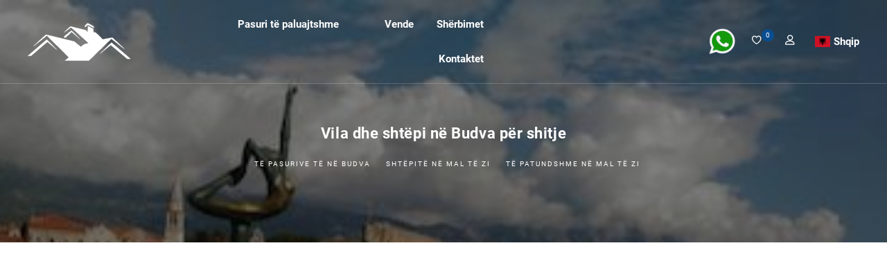

--- FILE ---
content_type: text/html; charset=UTF-8
request_url: https://www.nekretnine-crna-gora.me/Sht%C3%ABpit%C3%AB__n%C3%AB-Budva
body_size: 33472
content:
<!DOCTYPE html>
<html dir='ltr' lang='sq'>

<head>
<meta charset='UTF-8' />
<meta name="viewport" content="width=device-width, initial-scale=1.0" />
<meta name="description" content="A jeni duke kërkuar për shtëpi apo vilë në Budva për shitje? Na kontaktoni tani për të marrë më shumë oferta të shtëpive. Faqe 1" />
<meta name="keywords" content="Kërkim lloj Shtëpia qytet Budva fjalen" />

<meta property="og:site_name" content="Agjencia e pasurive të paluajtshme Klubi I Malit Të Zi" />

<meta property="og:url" content="https://www.nekretnine-crna-gora.me/Shtëpitë__në-Budva" />
<meta property="og:type" content="website" />
<meta property="og:title" content="Vila dhe shtëpi Në Budva për shitje - gjeni shtëpinë tuaj të re në Budva, Mali I Zi! Çmimet, fotot dhe ofertat Faqe 1" />
<meta property="og:description" content="A jeni duke kërkuar për shtëpi apo vilë në Budva për shitje? Na kontaktoni tani për të marrë më shumë oferta të shtëpive. Faqe 1"/>
<meta property="og:image" content="/preview-172-30002-sq.jpg" />



<link rel="preload" href="/fonts/roboto/roboto-v20-latin_cyrillic-700.woff2" as="font" crossorigin />
<link rel="preload" href="/fonts/roboto/roboto-v20-latin_cyrillic-regular.woff2" as="font" crossorigin />
<link rel="preload" href="/fonts/linearicons/linearicons-free.woff2" as="font" crossorigin />
<link rel="preload" href="/fonts/fontawesome/fa-solid-900.woff2" as="font" crossorigin />
<link rel="preload" href="/fonts/fontawesome/fa-brands-400.woff2" as="font" crossorigin />

<link rel="canonical" href="https://www.nekretnine-crna-gora.me/Shtëpitë__në-Budva" />

<link rel="alternate" hreflang="sr" href="https://www.nekretnine-crna-gora.me/Куће__у-Будви" />
<link rel="alternate" hreflang="me" href="https://www.nekretnine-crna-gora.me/Kuće__u-Budvi" />
<link rel="alternate" hreflang="ru" href="https://www.nedvizhimost-chernogorii.ru/Дома__в-Будве" />
<link rel="alternate" hreflang="x-default" href="https://www.real-estate-in-montenegro.com/Houses__in-Budva" />
<link rel="alternate" hreflang="en" href="https://www.real-estate-in-montenegro.com/Houses__in-Budva" />
<link rel="alternate" hreflang="de" href="https://www.immobilien-in-montenegro.com/Häuser__in-Budva" />
<link rel="alternate" hreflang="tr" href="https://www.karadag-emlak.me/Evler__Budva" />
<link rel="alternate" hreflang="it" href="https://www.nekretnine-crna-gora.me/Case__a-Budva" />
<link rel="alternate" hreflang="fr" href="https://www.nekretnine-crna-gora.me/Maisons__à-Budva" />
<link rel="alternate" hreflang="pl" href="https://www.nieruchomosci-w-czarnogorze.pl/Domy__w-Budva" />
<link rel="alternate" hreflang="hu" href="https://www.nekretnine-crna-gora.me/Házak__Budva" />
<link rel="alternate" hreflang="cs" href="https://www.nekretnine-crna-gora.me/Domeček__v-Budva" />
<link rel="alternate" hreflang="el" href="https://www.nekretnine-crna-gora.me/Σπίτια__σε-Μπούντβα" />
<link rel="alternate" hreflang="sl" href="https://www.nekretnine-crna-gora.me/Hiše__v-Budva" />
<link rel="alternate" hreflang="bg" href="https://www.nekretnine-crna-gora.me/Къщи__в-Будва" />
<link rel="alternate" hreflang="es" href="https://www.nekretnine-crna-gora.me/Casas__en-Budva" />
<link rel="alternate" hreflang="sk" href="https://www.nekretnine-crna-gora.me/Doma__v-Budve" />
<link rel="alternate" hreflang="he" href="https://www.real-estate-in-montenegro.co.il/בבית__בבודווה" />

<link rel='icon' type='image/png' href='/favicon.png' />
<link href="/css/plugin.css" rel="stylesheet" />
<link href="/css/style.css"  rel="stylesheet" />
<title>Vila dhe shtëpi Në Budva për shitje - gjeni shtëpinë tuaj të re në Budva, Mali I Zi! Çmimet, fotot dhe ofertat Faqe 1</title>



<!-- Global site tag (gtag.js) - Google Analytics -->
<script async src="https://www.googletagmanager.com/gtag/js?id=G-MMR7RYPR7X"></script>
<script>
window.dataLayer = window.dataLayer || [];
function gtag(){dataLayer.push(arguments);}
gtag('js', new Date());

gtag('config', 'G-MMR7RYPR7X');
</script>
<!-- Yandex.Metrika counter -->
<script type="text/javascript" >
(function(m,e,t,r,i,k,a){m[i]=m[i]||function(){(m[i].a=m[i].a||[]).push(arguments)};
m[i].l=1*new Date();
for (var j = 0; j < document.scripts.length; j++) {if (document.scripts[j].src === r) { return; }}
k=e.createElement(t),a=e.getElementsByTagName(t)[0],k.async=1,k.src=r,a.parentNode.insertBefore(k,a)})
(window, document, "script", "https://mc.yandex.ru/metrika/tag.js", "ym");

ym(50023660, "init", {
clickmap:true,
trackLinks:true,
accurateTrackBounce:true
});
</script>
<noscript><div><img src="https://mc.yandex.ru/watch/50023660" style="position:absolute; left:-9999px;" alt="" /></div></noscript>
<!-- /Yandex.Metrika counter -->
<script async src="https://pagead2.googlesyndication.com/pagead/js/adsbygoogle.js?client=ca-pub-2087488631297497"
crossorigin="anonymous"></script>
</head>
<body>
<div class='page-wrapper'>


<header class='header transparent scroll-hide'>
<div class='site-navbar-wrap v1'>
<div class='container'>
<div class='site-navbar'>
<div class='row align-items-center'>
<div class='col-lg-2 col-md-6 col-9 order-xl-1 order-lg-1 order-md-1'>
<a class='navbar-brand' href='https://www.nekretnine-crna-gora.me/Të-patundshme-në-mal-të-Zi'><img src='[data-uri]' alt='Të_patundshme_në_mal_të_Zi' class='img-fluid' width='155' height='50' ></a>
</div>

<div class='col-lg-5 col-md-1 col-3  order-3 order-xl-2 order-lg-2 order-md-3 pl-xs-0'>
<nav class='site-navigation text-right'>
<div class='container'>
<ul class='site-menu js-clone-nav d-none d-lg-block'>
<li class='has-children'>
<a >Pasuri të paluajtshme</a>
<ul class='dropdown sub-menu'>
<li><a href='/Banesa__në-mal-të-Zi'>Banesa dhe apartamente</a></li>
<li><a href='/Shtëpitë__në-mal-të-Zi'>Shtëpi dhe vila</a></li>
<li><a href='/Vendi__në-mal-të-Zi'>Parcelat e tokës</a></li>
</ul>
</li>
<li class='has-children'>
<a > </a>
</li>
<li class='has-children'>
<a >Vende</a>
<ul class='dropdown'>
<li class='has-children'>
<a >Bregu</a>
<ul class='dropdown sub-menu'>
<li><a href='/Të-pasurive-të__në-Herceg-Novi'>Herceg Novi</a></li>
<li><a href='/Të-pasurive-të__në-Kotor'>Kotorri</a></li>
<li><a href='/Të-pasurive-të__në-Tivat'>Tivat</a></li>
<li><a href='/Të-pasurive-të__në-Budva'>Budva</a></li>
<li><a href='/Të-pasurive-të__në-Petrovac'>Petrovac</a></li>
<li><a href='/Të-pasurive-të__në-Sutomore'>Sutomore</a></li>
<li><a href='/Të-pasurive-të__në-Bar'>Bar</a></li>
<li><a href='/Të-pasurive-të__në-Dobra-Vodë'>Dobra Vodë</a></li>
<li><a href='/Të-pasurive-të__në-të-Ulqinit'>Ulqini</a></li>
</ul>
</li>
<li class='has-children'>
<a >Qendra</a>
<ul class='dropdown sub-menu'>
<li><a href='/Të-pasurive-të__në-Podgoricë'>Podgoricë</a></li>
<li><a href='/Të-pasurive-të__në-Danilovgrad'>Danilovgrad</a></li>
<li><a href='/Të-pasurive-të__në-Niksic'>Niksic</a></li>
</ul>
</li>
<li class='has-children'>
<a >Veri</a>
<ul class='dropdown sub-menu'>
<li><a href='/Të-pasurive-të__në-Zablyak'>Zabljak</a></li>
<li><a href='/Të-pasurive-të__në-të-Kolashinit'>Kolasin</a></li>
</ul>
</li>
<li class='has-children'>
<a >Harta</a>
<ul class='dropdown sub-menu'>
<li><a href='/map-montenegro'>Harta e vendit</a></li>
<li><a href='/cities'>Të gjitha të qytetit</a></li>
</ul>
</li>
</ul>
</li>
<li class='has-children'>
<a >Shërbimet</a>
<ul class='dropdown sub-menu'>
<li><a href='/Faqe~~21-Shtimi-i-pronës-për-shitje'>Shtimi i pronës për shitje</a></li>
<li><a href='/Faqe~~22-Kërkoni-për-pasuri-të-paluajtshme-sipas-kërkesës'>Kërkoni për pasuri të paluajtshme sipas kërkesës</a></li>
<li><a href='/Faqe~~23-Investimet-Në-Mal-të-Zi'>Investimet Në Mal të Zi</a></li>
<li><a href='/Faqe~~24-Regjistrimi-i-kompanisë-Në-Mal-të-Zi-dhe-shërbimet-e-kontabilitetit-për-bizneset-e-vogla-në-Mal-të-Zi'>Regjistrimi i kompanisë Në Mal të Zi dhe shërbimet e kontabilitetit për bizneset e vogla në Mal të Zi</a></li>
<li><a href='/Faqe~~25-Ndërtimi-në-Mal-të-Zi'>Ndërtimi në Mal të Zi</a></li>
<li><a href='/Faqe~~27-Legalizimi-i-pronës-Në-Mal-të-Zi'>Legalizimi i pronës Në Mal të Zi</a></li>
</ul>
</li>
<li class='has-children'>
<a >Kontaktet</a>
<ul class='dropdown sub-menu'>
<li><a href='/Faqe~~31-Kontaktet'>Kontaktet</a></li>
</ul>
</li>

<li class='d-lg-none'>
<a href='/' target='_blank' onclick="this.href='whatsapp://send?phone=38268468468&text=Përshëndetje! Emri im është ____. Unë jam duke kërkuar për https://www.nekretnine-crna-gora.me/Shtëpitë__në-Budva .'; ">
<img src='whatsapp500-500.png' border=0 alt='WhatsApp +382-68-468-468' width='40' height='40'>
</a>
</li>

<li class='d-lg-none has-children lang-select'>

<span class='arrow-collapse collapsed' data-toggle='collapse' data-target='#collapseItem9'></span>
<a class='flag flag--al' href='javascript://'> Shqip</a>
<ul class='collapse' id='collapseItem9'>
<li><a class='flag flag--cg' lang='sr' href='https://www.nekretnine-crna-gora.me/Куће__у-Будви' onclick='set_lang_("sr");'> Куће  у Будви</a></li>
<li><a class='flag flag--cg' lang='me' href='https://www.nekretnine-crna-gora.me/Kuće__u-Budvi' onclick='set_lang_("hr");'> Kuće  u Budvi</a></li>
<li><a class='flag flag--ru' lang='ru' href='https://www.nedvizhimost-chernogorii.ru/Дома__в-Будве' > Дома  в Будве</a></li>
<li><a class='flag flag--gb' lang='en' href='https://www.real-estate-in-montenegro.com/Houses__in-Budva' > Houses  in Budva</a></li>
<li><a class='flag flag--de' lang='de' href='https://www.immobilien-in-montenegro.com/Häuser__in-Budva' > Häuser  in Budva</a></li>
<li><a class='flag flag--tr' lang='tr' href='https://www.karadag-emlak.me/Evler__Budva' > Evler  Budva</a></li>
<li><a class='flag flag--it' lang='it' href='https://www.nekretnine-crna-gora.me/Case__a-Budva' onclick='set_lang_("it");'> Case  a Budva</a></li>
<li><a class='flag flag--fr' lang='fr' href='https://www.nekretnine-crna-gora.me/Maisons__à-Budva' onclick='set_lang_("fr");'> Maisons  à Budva</a></li>
<li><a class='flag flag--pl' lang='pl' href='https://www.nieruchomosci-w-czarnogorze.pl/Domy__w-Budva' > Domy  w Budva</a></li>
<li><a class='flag flag--hu' lang='hu' href='https://www.nekretnine-crna-gora.me/Házak__Budva' onclick='set_lang_("hu");'> Házak  Budva</a></li>
<li><a class='flag flag--cz' lang='cs' href='https://www.nekretnine-crna-gora.me/Domeček__v-Budva' onclick='set_lang_("cs");'> Domeček  v Budva</a></li>
<li><a class='flag flag--gr' lang='el' href='https://www.nekretnine-crna-gora.me/Σπίτια__σε-Μπούντβα' onclick='set_lang_("el");'> Σπίτια  σε Μπούντβα</a></li>
<li><a class='flag flag--si' lang='sl' href='https://www.nekretnine-crna-gora.me/Hiše__v-Budva' onclick='set_lang_("sl");'> Hiše  v Budva</a></li>
<li><a class='flag flag--bg' lang='bg' href='https://www.nekretnine-crna-gora.me/Къщи__в-Будва' onclick='set_lang_("bg");'> Къщи  в Будва</a></li>
<li><a class='flag flag--es' lang='es' href='https://www.nekretnine-crna-gora.me/Casas__en-Budva' onclick='set_lang_("es");'> Casas  en Budva</a></li>
<li><a class='flag flag--sk' lang='sk' href='https://www.nekretnine-crna-gora.me/Doma__v-Budve' onclick='set_lang_("sk");'> Doma  v Budve</a></li>
<li><a class='flag flag--al' lang='sq' href='https://www.nekretnine-crna-gora.me/Shtëpitë__në-Budva' onclick='set_lang_("sq");'> Shtëpitë  në Budva</a></li>
<li><a class='flag flag--il' lang='he' href='https://www.real-estate-in-montenegro.co.il/בבית__בבודווה' > בבית  בבודווה</a></li>

</ul>
</li>

</ul>
</div>
</nav>
<div class='d-lg-none sm-right'>
<a href='#' class='mobile-bar js-menu-toggle'>
<span class='lnr lnr-menu'></span>
</a>
</div>
<div class='site-mobile-menu'>
<div class='site-mobile-menu-header'>
<div class='site-mobile-menu-close  js-menu-toggle'>
<span class='lnr lnr-cross'></span> </div>
</div>
<div class='site-mobile-menu-body'></div>
</div>
</div>

<div class='col-lg-5 col-md-5 order-xl-3 order-lg-3 order-md-2 text-right pr-xs-0'>
<div class='menu-btn'>
<div class='add-list float-right'> <!-- 09.01.24 без ml-3 -->
<a href='/' target='_blank' onclick="this.href='whatsapp://send?phone=38268468468&text=Përshëndetje! Emri im është ____. Unë jam duke kërkuar për https://www.nekretnine-crna-gora.me/Shtëpitë__në-Budva .'; ">
<img src='whatsapp500-500.png' border=0 alt='WhatsApp +382-68-468-468' width='40' height='40'>
</a>
</div>

<ul class='user-btn v2'>
<li><a href='#' title=''><i class='lnr lnr-heart'></i></a><span>0</span></li>
<li><a href='#' data-toggle='modal' data-target='#user-login-popup' title='Autorizimi apo regjistrimin e përdoruesit në faqen e internetit' ><i class='lnr lnr-user'></i></a></li>
</ul>

<div class='has-children lang-select'>

<a class='flag flag--al' href='javascript://'> Shqip</a>
<ul class='dropdown sub-menu'>
<li><a class='flag flag--cg' lang='sr' href='https://www.nekretnine-crna-gora.me/Куће__у-Будви' onclick='set_lang_("sr");'> Куће  у Будви</a></li>
<li><a class='flag flag--cg' lang='me' href='https://www.nekretnine-crna-gora.me/Kuće__u-Budvi' onclick='set_lang_("hr");'> Kuće  u Budvi</a></li>
<li><a class='flag flag--ru' lang='ru' href='https://www.nedvizhimost-chernogorii.ru/Дома__в-Будве' > Дома  в Будве</a></li>
<li><a class='flag flag--gb' lang='en' href='https://www.real-estate-in-montenegro.com/Houses__in-Budva' > Houses  in Budva</a></li>
<li><a class='flag flag--de' lang='de' href='https://www.immobilien-in-montenegro.com/Häuser__in-Budva' > Häuser  in Budva</a></li>
<li><a class='flag flag--tr' lang='tr' href='https://www.karadag-emlak.me/Evler__Budva' > Evler  Budva</a></li>
<li><a class='flag flag--it' lang='it' href='https://www.nekretnine-crna-gora.me/Case__a-Budva' onclick='set_lang_("it");'> Case  a Budva</a></li>
<li><a class='flag flag--fr' lang='fr' href='https://www.nekretnine-crna-gora.me/Maisons__à-Budva' onclick='set_lang_("fr");'> Maisons  à Budva</a></li>
<li><a class='flag flag--pl' lang='pl' href='https://www.nieruchomosci-w-czarnogorze.pl/Domy__w-Budva' > Domy  w Budva</a></li>
<li><a class='flag flag--hu' lang='hu' href='https://www.nekretnine-crna-gora.me/Házak__Budva' onclick='set_lang_("hu");'> Házak  Budva</a></li>
<li><a class='flag flag--cz' lang='cs' href='https://www.nekretnine-crna-gora.me/Domeček__v-Budva' onclick='set_lang_("cs");'> Domeček  v Budva</a></li>
<li><a class='flag flag--gr' lang='el' href='https://www.nekretnine-crna-gora.me/Σπίτια__σε-Μπούντβα' onclick='set_lang_("el");'> Σπίτια  σε Μπούντβα</a></li>
<li><a class='flag flag--si' lang='sl' href='https://www.nekretnine-crna-gora.me/Hiše__v-Budva' onclick='set_lang_("sl");'> Hiše  v Budva</a></li>
<li><a class='flag flag--bg' lang='bg' href='https://www.nekretnine-crna-gora.me/Къщи__в-Будва' onclick='set_lang_("bg");'> Къщи  в Будва</a></li>
<li><a class='flag flag--es' lang='es' href='https://www.nekretnine-crna-gora.me/Casas__en-Budva' onclick='set_lang_("es");'> Casas  en Budva</a></li>
<li><a class='flag flag--sk' lang='sk' href='https://www.nekretnine-crna-gora.me/Doma__v-Budve' onclick='set_lang_("sk");'> Doma  v Budve</a></li>
<li><a class='flag flag--al' lang='sq' href='https://www.nekretnine-crna-gora.me/Shtëpitë__në-Budva' onclick='set_lang_("sq");'> Shtëpitë  në Budva</a></li>
<li><a class='flag flag--il' lang='he' href='https://www.real-estate-in-montenegro.co.il/בבית__בבודווה' > בבית  בבודווה</a></li>

</ul>
</div>

</div>
</div>
</div>
</div>
</div>
</div>
</header>



<div class='breadcrumb-section bg-h' style='background-image: url([data-uri])'>
<div class='overlay op-5'></div>
<div class='container'>
<div class='row'>
<div class='col-md-8 offset-md-2 text-center'>
<div class='breadcrumb-menu'>
<h1>Vila dhe shtëpi në Budva për shitje</h1>
<span> <a href='https://www.nekretnine-crna-gora.me/Të-pasurive-të__në-Budva'>Të pasurive të në Budva</a> &nbsp; <a href='https://www.nekretnine-crna-gora.me/Shtëpitë__në-mal-të-Zi'>Shtëpitë në mal të Zi</a> &nbsp; <a href='https://www.nekretnine-crna-gora.me/Të-pasurive-të__në-mal-të-Zi'>Të patundshme në mal të Zi</a> </span>
</div>
</div>
</div>
</div>
</div>

<div class='filter-wrapper style1 section-padding'>
<div class='container'>
<div class='row'>


<div class='container'>
<div class='row'>
<div class='col-md-10 offset-md-1 mb-100 post-content'>
Agjencia jonë është e specializuar në shtëpi në Të gjithë Budva dhe sjell përvojë të gjerë në këtë segment të veçantë të tregut. Ne i shoqërojmë klientët në çdo fazë të blerjes-nga identifikimi i pronës deri te transferimi ligjor i përfunduar dhe dorëzimi i çelësave. Shtëpitë kërkojnë kujdes veçanërisht të plotë të duhur, kështu që ne verifikojmë kufijtë e tokës, konfirmojmë lejet e ndërtimit, kontrollojmë pajtueshmërinë strukturore dhe sigurojmë që nuk ekzistojnë borxhe të papaguara ose komplikime ligjore. Ne mbajmë marrëdhënie vetëm me shitës dhe zhvillues të ligjshëm, pronat e të cilëve kanë dokumentacion të plotë dhe regjistrim të duhur. Ju do të blini një shtëpi me besim të plotë në pozitën e saj ligjore dhe cilësinë e investimeve afatgjata.<br><br>Budva ofron zgjedhje të jashtëzakonshme për blerësit e shtëpive që duan hapësirë, privatësi dhe Stilin E Jetës Adriatike të kombinuara. Komuna shtrihet shumë përtej rripit bregdetar, duke përfshirë fshatra të kodrave me shtëpi tradicionale prej guri dhe zhvillime moderne me dizajn bashkëkohor. Shtëpitë këtu i përshtaten familjeve që kërkojnë hapësirë kopshti, dhoma gjumi të shumta dhe pavarësi nga ndërtesat e përbashkëta, ndërsa mbeten afër plazheve dhe pajisjeve të qytetit. Vendndodhja siguron një jetë Të vërtetë Mesdhetare - terraca për ngrënie në natyrë, hapësirë për pishina dhe lagje me karakter komunitar. Prona variojnë nga shtëpitë e rinovuara prej guri në zona si pobori dhe Przno deri te villat e reja në zonat në zhvillim mbi bregdet. Kontaktoni për të diskutuar kërkesat tuaja - ne do të shfaqim shtëpi në vende të ndryshme dhe diapazone çmimesh, duke shpjeguar tërheqjen unike dhe konsideratat praktike të secilës zonë.

</div>
</div>
</div>


<div class='container'>
<div class='row'>
<div class='col-md-12'>
<form class='hero__form v1 filter listing-filter property-filter' method='post' action='/search' id='formSearch0' >
<input type='hidden' name='_submit_' value='SEARCH' >
<div class='row'>
<div class='col-xl-3 col-lg-6 col-md-6 col-sm-12 col-12 py-3 pl-30 pr-0'>
<select class='hero__form-input  form-control custom-select' name='town' id='town'>
<option value='' >Të gjitha qytetet</option><option value='30080'  >Baošići</option><option value='30010'  >Bar</option><option value='30003'  >Bečići</option><option value='30002'  selected >Budva</option><option value='30049'  >Danilovgrad</option><option value='30014'  >Dobra Vodë</option><option value='30034'  >Dobrota</option><option value='30021'  >Herceg Novi</option><option value='30098'  >Igalo</option><option value='30036'  >Kolasin</option><option value='30068'  >Kotorri</option><option value='30073'  >Krasici</option><option value='30060'  >Petrovac</option><option value='30001'  >Podgoricë</option><option value='30121'  >Prčanj</option><option value='30071'  >Radanovici</option><option value='30070'  >Rafailovichi</option><option value='30110'  >Risan</option><option value='30015'  >Susanj</option><option value='30011'  >Sutomore</option><option value='30108'  >Sveti Stefan</option><option value='30019'  >Tivat</option><option value='30062'  >Zabljak</option>
</select>
</div>
<div class='col-xl-3 col-lg-6 col-md-6 col-sm-12 col-12 py-3 pl-30 pr-0'>
<select class='hero__form-input  form-control custom-select' name='type' id='type'>
<option value='' >Të gjitha llojet e pronësive</option><option value='171'  >Banesa</option><option value='172'  selected >Shtëpitë</option><option value='173'  >Vendi</option>
</select>
</div>
<div class='col-xl-3 col-lg-6 col-md-6 col-sm-12 col-12 py-3 pl-30 pr-0'>
<select class='hero__form-input  form-control custom-select' name='price1' id='price1'>

<option value='' >Të gjitha çmimet</option>
<option value='1'  >1 – 30000€</option>
<option value='2'  >30000 – 80000€</option>
<option value='3'  >80000 – 120000€</option>
<option value='4'  >120000 – 150000€</option>
<option value='5'  >150000 – 200000€</option>
<option value='6'  >200000 – 500000</option>
<option value='7'  >500000 – 1000000</option>
<option value='8'  >1000000 – 5000000€</option>
<option value='9'  >5000000€ +</option>

</select>
</div>
<div class='col-xl-3 col-lg-6 col-md-6 col-sm-12 col-12 py-3 pl-30 pr-0'>
<div class='search_btn'><a class='btn v3' href='javascript:form_submit_XX("formSearch0");'>Kërko</a></div>
<!-- 07.09.20                                   <div class='dropdown-filter'><span>Më Shumë Filtra</span></div> -->
</div>
</div>    <!-- 07.09.20 -->
<!-- 07.09.20                               <div class='explore__form-checkbox-list full-filter'> -->
<div class='row'>
<div class='col-lg-4 col-md-6 py-1 pr-30'>
<select class='hero__form-input  form-control custom-select  mb-20' name='rooms'>

<option value='' >Max numri i dhomave</option>
<option value='1'  >1</option>
<option value='2'  >2</option>
<option value='3'  >3</option>
<option value='4'  >4</option>
<option value='5'  >5</option>
<option value='6'  >6 +</option>

</select>
</div>
<div class='col-lg-4 col-md-6 py-1 pl-0'>
<select class='hero__form-input  form-control custom-select  mb-20' name='area'>

<option value='' >Zona varg</option>
<option value='1'  >1 – 500 m&sup2;</option>
<option value='2' >500 – 1000 m&sup2;</option>
<option value='3' >1000 – 5000 m&sup2;</option>
<option value='4' >5000 m&sup2; +</option>

</select>
</div>
<div class='col-lg-4 col-md-6 py-1 pr-30'>
<select class='hero__form-input  form-control custom-select  mb-20' name='see'>

<option value='' >Të gjitha opsionet</option>
<option value='1'  >Pamje nga deti</option>

</select>
</div>
</div>
<!-- 07.09.20                               </div>
</div> -->
</form>
</div>
</div>
</div>

<div class='modal' id='questions-buttons' style='display:none'>
<div class='modal-dialog modal-dialog-centered' role='document'>
<div class='modal-content'>
<div class='modal-header'>
<h4 class='modal-title'>Dëshironi të merrni njoftime kur shfaqen veti të reja sipas opsioneve tuaja të kërkimit?</h4>
<button type='button' class='close' data-dismiss='modal' aria-label='Close' onclick='set_visible_block("questions-buttons", false)'>
<span aria-hidden='true'><i class='lnr lnr-cross'></i></span>
</button>
</div>
<div class='modal-body'>
<div class='text-center'>
<a href='javascript://' class='btn v3' type='buttom' id='a_quest1' onclick='click_xx_quest(1, "formSearch0");'><span>Po, për t'u abonuar</span></a><br><br>
<a href='javascript://' class='btn v3' type='button' id='a_quest2' onclick='click_xx_quest(2, "formSearch0");'><span>Jo.</span></a><br><br>
<a href='javascript://' class='btn v3' type='bitton' id='a_quest3' onclick='click_xx_quest(3, "formSearch0");'><span>Kërkimi i pronës i asistuar nga menaxheri</span></a>
<a data-modal='#push' class='btn' id='a_questX' style='display:none;'>PW</a>
<a href='#' data-toggle='modal' data-target='#action-podbor' class='btn' id='a_questY' style='display:none;'>Order</a>
</div>
</div>
</div>
</div>
</div><div class='action-buttons' style='display:none;'>
<a onclick='set_visible_block("push", true);'  class='btn' id='ButSubstr' >Ndjekja e ofertave</a>
<a href='#' data-toggle='modal' data-target='#action-podbor' class='btn' id='ButOrder' >Keni nevojë për më shumë?</a>
</div>

<div class='push' id='push' >
<div class='push__text'>Specifikoni kriteret e kërkimit dhe aktivizoni njoftimet falas për të marrë informacion në shfletuesin për objekte të reja</div>

<!-- new 09/02-->
<form class='hero__form'>
<div class='pb-3'>
<select class='hero__form-input  form-control custom-select' name='townWP' id='townWP' >
<option value='' >Të gjitha qytetet</option><option value='30080'  >Baošići</option><option value='30010'  >Bar</option><option value='30003'  >Bečići</option><option value='30002'  selected >Budva</option><option value='30049'  >Danilovgrad</option><option value='30014'  >Dobra Vodë</option><option value='30034'  >Dobrota</option><option value='30021'  >Herceg Novi</option><option value='30098'  >Igalo</option><option value='30036'  >Kolasin</option><option value='30068'  >Kotorri</option><option value='30073'  >Krasici</option><option value='30060'  >Petrovac</option><option value='30001'  >Podgoricë</option><option value='30121'  >Prčanj</option><option value='30071'  >Radanovici</option><option value='30070'  >Rafailovichi</option><option value='30110'  >Risan</option><option value='30015'  >Susanj</option><option value='30011'  >Sutomore</option><option value='30108'  >Sveti Stefan</option><option value='30019'  >Tivat</option><option value='30062'  >Zabljak</option>
</select>
</div>
<div class='pb-3'>
<select class='hero__form-input  form-control custom-select' name='typeWP' id='typeWP'>
<option value='' >Të gjitha llojet e pronësive</option><option value='171'  >Banesa</option><option value='172'  selected >Shtëpitë</option><option value='173'  >Vendi</option>
</select>
</div>
<div class='pb-3'>
<select class='hero__form-input  form-control custom-select' name='priceWP' id='priceWP'>

<option value='' >Të gjitha çmimet</option>
<option value='1'  >1 – 30000€</option>
<option value='2'  >30000 – 80000€</option>
<option value='3'  >80000 – 120000€</option>
<option value='4'  >120000 – 150000€</option>
<option value='5'  >150000 – 200000€</option>
<option value='6'  >200000 – 500000</option>
<option value='7'  >500000 – 1000000</option>
<option value='8'  >1000000 – 5000000€</option>
<option value='9'  >5000000€ +</option>

</select>
</div>

<input type='hidden' id='_radr' name='_radr' value='3.143.68.207' />  <!-- 18.02.23 -->
<input type='hidden' id='_user' name='_user' value='718435825780' />

</form>
<!-- new 09/02-->

<div class='push__buttons'>
<a onclick='set_visible_block("push", false);' class='btn' id='but_close' >Afër</a>
<a class='btn v3' onclick='onclick_webpush("sq", "718435825780");' >Merrni njoftime</a>
<a href='#' data-toggle='modal' data-target='#action-choice' class='btn' id='but_choice' style='display:none;' >choice</a>
</div>
</div>

<div class='modal fade' id='action-podbor' >
<div class='modal-dialog modal-dialog-centered' role='document'>
<div class='modal-content'>
<div class='modal-header'>
<h4 class='modal-title'>Dëshironi të kurseni kohë dhe të merrni oferta aktuale të pronës?</h4>
<button type='button' class='close' data-dismiss='modal' aria-label='Close' >
<span aria-hidden='true'><i class='lnr lnr-cross'></i></span>
</button>
</div>
<div>
Plotësoni formularin tani për të marrë oferta pronash dhe për të gjetur shtëpinë tuaj të ëndrrave më shpejt me ndihmën tonë pro.
</div>
<div class='modal-body'>
<div class='add-listing-section'>
<form class='hero__form' action='#' method='post' id='emailOrder'>
<div class='pb-3'>
<select class='hero__form-input  form-control custom-select' name='townOrder' id='townOrder' >
<option value='' >Të gjitha qytetet</option><option value='30080'  >Baošići</option><option value='30010'  >Bar</option><option value='30003'  >Bečići</option><option value='30002'  selected >Budva</option><option value='30049'  >Danilovgrad</option><option value='30014'  >Dobra Vodë</option><option value='30034'  >Dobrota</option><option value='30021'  >Herceg Novi</option><option value='30098'  >Igalo</option><option value='30036'  >Kolasin</option><option value='30068'  >Kotorri</option><option value='30073'  >Krasici</option><option value='30060'  >Petrovac</option><option value='30001'  >Podgoricë</option><option value='30121'  >Prčanj</option><option value='30071'  >Radanovici</option><option value='30070'  >Rafailovichi</option><option value='30110'  >Risan</option><option value='30015'  >Susanj</option><option value='30011'  >Sutomore</option><option value='30108'  >Sveti Stefan</option><option value='30019'  >Tivat</option><option value='30062'  >Zabljak</option>
</select>
</div>
<div class='pb-3'>
<select class='hero__form-input  form-control custom-select' name='typeOrder' id='typeOrder'>
<option value='' >Të gjitha llojet e pronësive</option><option value='171'  >Banesa</option><option value='172'  selected >Shtëpitë</option><option value='173'  >Vendi</option>
</select>
</div>
<div class='pb-3'>
<select class='hero__form-input  form-control custom-select' name='priceOrder' id='priceOrder'>

<option value='' >Të gjitha çmimet</option>
<option value='1'  >1 – 30000€</option>
<option value='2'  >30000 – 80000€</option>
<option value='3'  >80000 – 120000€</option>
<option value='4'  >120000 – 150000€</option>
<option value='5'  >150000 – 200000€</option>
<option value='6'  >200000 – 500000</option>
<option value='7'  >500000 – 1000000</option>
<option value='8'  >1000000 – 5000000€</option>
<option value='9'  >5000000€ +</option>

</select>
</div>

<div class='pb-3'>
<input type='text' class='form-control filter-input mt-0' placeholder='Emri juaj dhe surnane'  required='required'
name='nameOrder' id='nameOrder'>
</div>
<div class='pb-3'>
<input type='tel' class='form-control filter-input mt-0' placeholder='Numri juaj i telefonit' required='required'
name='phoneOrder' id='phoneOrder' value='+12' >
</div>

<!-- new 09/02-->
<div class='pb-3'>
<label class=''>
<input type='checkbox' name='checkOrder' id='checkOrder' CHECKED >
<span>Pajtohem me transferimin dhe përpunimin e sigurt të të dhënave personale</span>
</label>
</div>
<!-- new 09/02-->

<div class='text-center'>
<button class='btn v8' onclick='onclick_order("sq", "718435825780");'>Urdhëroni</button>  <!-- 06.11.23 hash -->
</div>

<input type='hidden' id='radr_' name='radr_' value='3.143.68.207' />  <!-- 15.11.23 -->

</form>
</div>
</div>
</div>
</div>
</div>
<div class='modal fade' id='action-choice'>
<div class='modal-dialog modal-dialog-centered' role='document'>
<div class='modal-content'>
<div class='modal-header'>
<h4 class='modal-title'>Zgjidhni mesazherin tuaj të përshtatshëm për kontakt</h4>
<button type='button' class='close' data-dismiss='modal' aria-label='Close'><span aria-hidden='true'><i class='lnr lnr-cross'></i></span></button>
</div>
<div class='modal-body'>
<div class='text-center'>
<a href='https://wa.me/38268468468?text=' class='btn v3' type='submit' id='a_whatsapp' target='_blank' >
<i class='fab fa-whatsapp'></i><span>Whatsapp</span>
</a>
<br><br>
<a href='viber://chat?number=%2B38268468468&text=' class='btn v3' type='submit' id='a_viber' target='_blank' >
<i class='fab fa-viber'></i><span>Viber</span>
</a>
<br><br>
<a href='tg://resolve?domain=@Real_estate_in_Montenegro&text=' class='btn v3' type='submit' id='a_telegram' target='_blank'>
<i class='fab fa-telegram'></i><span>Telegram</span>
</a>
</div>
</div>
</div>
</div>
</div>
<div class='action-buttons' style='display:none;'>
<a onclick='set_visible_block("push", true);'  class='btn' id='ButSubstr' >Ndjekja e ofertave</a>
<a href='#' data-toggle='modal' data-target='#action-podbor' class='btn' id='ButOrder' >Keni nevojë për më shumë?</a>
</div>

<div class='push' id='push' >
<div class='push__text'>Specifikoni kriteret e kërkimit dhe aktivizoni njoftimet falas për të marrë informacion në shfletuesin për objekte të reja</div>

<!-- new 09/02-->
<form class='hero__form'>
<div class='pb-3'>
<select class='hero__form-input  form-control custom-select' name='townWP' id='townWP' >
<option value='' >Të gjitha qytetet</option><option value='30080'  >Baošići</option><option value='30010'  >Bar</option><option value='30003'  >Bečići</option><option value='30002'  selected >Budva</option><option value='30049'  >Danilovgrad</option><option value='30014'  >Dobra Vodë</option><option value='30034'  >Dobrota</option><option value='30021'  >Herceg Novi</option><option value='30098'  >Igalo</option><option value='30036'  >Kolasin</option><option value='30068'  >Kotorri</option><option value='30073'  >Krasici</option><option value='30060'  >Petrovac</option><option value='30001'  >Podgoricë</option><option value='30121'  >Prčanj</option><option value='30071'  >Radanovici</option><option value='30070'  >Rafailovichi</option><option value='30110'  >Risan</option><option value='30015'  >Susanj</option><option value='30011'  >Sutomore</option><option value='30108'  >Sveti Stefan</option><option value='30019'  >Tivat</option><option value='30062'  >Zabljak</option>
</select>
</div>
<div class='pb-3'>
<select class='hero__form-input  form-control custom-select' name='typeWP' id='typeWP'>
<option value='' >Të gjitha llojet e pronësive</option><option value='171'  >Banesa</option><option value='172'  selected >Shtëpitë</option><option value='173'  >Vendi</option>
</select>
</div>
<div class='pb-3'>
<select class='hero__form-input  form-control custom-select' name='priceWP' id='priceWP'>

<option value='' >Të gjitha çmimet</option>
<option value='1'  >1 – 30000€</option>
<option value='2'  >30000 – 80000€</option>
<option value='3'  >80000 – 120000€</option>
<option value='4'  >120000 – 150000€</option>
<option value='5'  >150000 – 200000€</option>
<option value='6'  >200000 – 500000</option>
<option value='7'  >500000 – 1000000</option>
<option value='8'  >1000000 – 5000000€</option>
<option value='9'  >5000000€ +</option>

</select>
</div>

<input type='hidden' id='_radr' name='_radr' value='3.143.68.207' />  <!-- 18.02.23 -->
<input type='hidden' id='_user' name='_user' value='718435825780' />

</form>
<!-- new 09/02-->

<div class='push__buttons'>
<a onclick='set_visible_block("push", false);' class='btn' id='but_close' >Afër</a>
<a class='btn v3' onclick='onclick_webpush("sq", "718435825780");' >Merrni njoftime</a>
<a href='#' data-toggle='modal' data-target='#action-choice' class='btn' id='but_choice' style='display:none;' >choice</a>
</div>
</div>

<div class='modal fade' id='action-podbor' >
<div class='modal-dialog modal-dialog-centered' role='document'>
<div class='modal-content'>
<div class='modal-header'>
<h4 class='modal-title'>Dëshironi të kurseni kohë dhe të merrni oferta aktuale të pronës?</h4>
<button type='button' class='close' data-dismiss='modal' aria-label='Close' >
<span aria-hidden='true'><i class='lnr lnr-cross'></i></span>
</button>
</div>
<div>
Plotësoni formularin tani për të marrë oferta pronash dhe për të gjetur shtëpinë tuaj të ëndrrave më shpejt me ndihmën tonë pro.
</div>
<div class='modal-body'>
<div class='add-listing-section'>
<form class='hero__form' action='#' method='post' id='emailOrder'>
<div class='pb-3'>
<select class='hero__form-input  form-control custom-select' name='townOrder' id='townOrder' >
<option value='' >Të gjitha qytetet</option><option value='30080'  >Baošići</option><option value='30010'  >Bar</option><option value='30003'  >Bečići</option><option value='30002'  selected >Budva</option><option value='30049'  >Danilovgrad</option><option value='30014'  >Dobra Vodë</option><option value='30034'  >Dobrota</option><option value='30021'  >Herceg Novi</option><option value='30098'  >Igalo</option><option value='30036'  >Kolasin</option><option value='30068'  >Kotorri</option><option value='30073'  >Krasici</option><option value='30060'  >Petrovac</option><option value='30001'  >Podgoricë</option><option value='30121'  >Prčanj</option><option value='30071'  >Radanovici</option><option value='30070'  >Rafailovichi</option><option value='30110'  >Risan</option><option value='30015'  >Susanj</option><option value='30011'  >Sutomore</option><option value='30108'  >Sveti Stefan</option><option value='30019'  >Tivat</option><option value='30062'  >Zabljak</option>
</select>
</div>
<div class='pb-3'>
<select class='hero__form-input  form-control custom-select' name='typeOrder' id='typeOrder'>
<option value='' >Të gjitha llojet e pronësive</option><option value='171'  >Banesa</option><option value='172'  selected >Shtëpitë</option><option value='173'  >Vendi</option>
</select>
</div>
<div class='pb-3'>
<select class='hero__form-input  form-control custom-select' name='priceOrder' id='priceOrder'>

<option value='' >Të gjitha çmimet</option>
<option value='1'  >1 – 30000€</option>
<option value='2'  >30000 – 80000€</option>
<option value='3'  >80000 – 120000€</option>
<option value='4'  >120000 – 150000€</option>
<option value='5'  >150000 – 200000€</option>
<option value='6'  >200000 – 500000</option>
<option value='7'  >500000 – 1000000</option>
<option value='8'  >1000000 – 5000000€</option>
<option value='9'  >5000000€ +</option>

</select>
</div>

<div class='pb-3'>
<input type='text' class='form-control filter-input mt-0' placeholder='Emri juaj dhe surnane'  required='required'
name='nameOrder' id='nameOrder'>
</div>
<div class='pb-3'>
<input type='tel' class='form-control filter-input mt-0' placeholder='Numri juaj i telefonit' required='required'
name='phoneOrder' id='phoneOrder' value='+12' >
</div>

<!-- new 09/02-->
<div class='pb-3'>
<label class=''>
<input type='checkbox' name='checkOrder' id='checkOrder' CHECKED >
<span>Pajtohem me transferimin dhe përpunimin e sigurt të të dhënave personale</span>
</label>
</div>
<!-- new 09/02-->

<div class='text-center'>
<button class='btn v8' onclick='onclick_order("sq", "718435825780");'>Urdhëroni</button>  <!-- 06.11.23 hash -->
</div>

<input type='hidden' id='radr_' name='radr_' value='3.143.68.207' />  <!-- 15.11.23 -->

</form>
</div>
</div>
</div>
</div>
</div>
<div class='modal fade' id='action-choice'>
<div class='modal-dialog modal-dialog-centered' role='document'>
<div class='modal-content'>
<div class='modal-header'>
<h4 class='modal-title'>Zgjidhni mesazherin tuaj të përshtatshëm për kontakt</h4>
<button type='button' class='close' data-dismiss='modal' aria-label='Close'><span aria-hidden='true'><i class='lnr lnr-cross'></i></span></button>
</div>
<div class='modal-body'>
<div class='text-center'>
<a href='https://wa.me/38268468468?text=' class='btn v3' type='submit' id='a_whatsapp' target='_blank' >
<i class='fab fa-whatsapp'></i><span>Whatsapp</span>
</a>
<br><br>
<a href='viber://chat?number=%2B38268468468&text=' class='btn v3' type='submit' id='a_viber' target='_blank' >
<i class='fab fa-viber'></i><span>Viber</span>
</a>
<br><br>
<a href='tg://resolve?domain=@Real_estate_in_Montenegro&text=' class='btn v3' type='submit' id='a_telegram' target='_blank'>
<i class='fab fa-telegram'></i><span>Telegram</span>
</a>
</div>
</div>
</div>
</div>
</div>
<div class='col-md-12'>
<div class='row pt-60   align-items-center'>
<div class='col-lg-3 col-sm-5 col-5'>
<div class='item-view-mode res-box'>
<ul class='nav item-filter-list' role='tablist'>
<!-- 06.04.23
<li><a class='active' data-toggle='tab' href='#grid-view'><i class='fas fa-th'></i></a></li>
<li><a                data-toggle='tab' href='#list-view'><i class='fas fa-list'></i></a></li>
-->
</ul>
</div>
</div>
<div class='col-lg-4 col-sm-7 col-7'>
<select class='listing-input hero__form-input  form-control custom-select' onchange='onchange_search_sort(this);' >

<option value='1' >Rendit sipas më të reja</option>
<option value='2' >Rendit sipas më të Vjetra të</option>
<option value='3'  selected>Sort by Featured</option>
<option value='4' >Lloj nga Çmim të Ulët të Lartë</option>
<option value='5' >Lloj nga Çmim të Ulët të Lartë</option>

</select>
</div>
<div class='col-lg-5 col-sm-12'>
<div class='item-element res-box  text-right sm-left'>
<p><span>1-20 duke treguar të 24</span></p>
</div>
</div>
</div>

<div class='item-wrapper pt-40   '>
<div class='tab-content' id='myTabContent'>
<div class='tab-pane  show active  fade property-grid' id='grid-view'>
<div class='row'>

<div class='col-xl-4 col-md-6 col-sm-12'>
<div class='single-property-box'>
<div class='property-item'>
<a class='property-img' href='/Shtëpia--3508-Shtëpi-mahnitëse-katërkatëshe-300-m2-në-Budva-Me-Pamje-Nga-Deti'  ><img src='https://www.nekretnine-crna-gora.me/data/photo/estate/3508/69226aa5_b.jpeg' loading='lazy' alt='Shtëpi në Budva' ></a>
<ul class='feature_text'>
<li class='feature_cb'><span>Parkimi</span></li>
</ul>

</div>
<div class='property-title-box'>
<a href='/Shtëpia--3508-Shtëpi-mahnitëse-katërkatëshe-300-m2-në-Budva-Me-Pamje-Nga-Deti'  >Shtëpi në Budva</a><br>Shtëpi mahnitëse katërkatëshe 300 m2 në Budva Me Pamje Nga Deti
<!-- 09.11.24                                           <div class='property-location'>
<i class='fa fa-map-marker-alt'></i><p>Budva</p>
</div>
-->
<ul class='property-feature'>
<li> <i class='fas fa-bed'></i><span> 10</span></li>
<li> <i class='fas fa-arrows-alt'></i><span> 300 m&sup2; </span></li>
<!--                                                        <li> <i class='fas fa-bath'></i><span>Ballkone 3</span></li>       -->
</ul>

<div class='trending-bottom'>
<div class='trend-left float-left'>
<ul class='product-rating'>
<li><i class='fas fa-star'></i></li>
<li><i class='fas fa-star'></i></li>
<li><i class='fas fa-star'></i></li>
<li><i class='fas fa-star-half-alt'></i></li>
<li><i class='fas fa-star-half-alt'></i></li>
</ul>
</div>
<a class='trend-right float-right'>
<div class='trend-open'>
<p>Sipas kërkesës</p>
</div>
</a>
</div>
</div>
</div>
</div>

<div class='col-xl-4 col-md-6 col-sm-12'>
<div class='single-property-box'>
<div class='property-item'>
<a class='property-img' href='#' data-toggle='modal' data-target='#action-podbor' >
<img src='https://www.nekretnine-crna-gora.me/imgX/prop-1.jpg' loading='lazy' alt='Marr tonë të certifikuar specialistë për strategjik pronës rekomandimet' >
</a>
<ul class='feature_text'></ul>
</div>
<div class='property-title-box'>
<a href='#' data-toggle='modal' data-target='#action-podbor'  ><b>Marr tonë të certifikuar specialistë për strategjik pronës rekomandimet</b></a>
<!-- 09.11.24                                           <div class='property-location'>
<i class='fa fa-map-marker-alt'></i><p>Mali_i_zi</p>
</div>
-->
<ul class='property-feature'>
<li> <i class='fas fa-bed'></i><span> 1,2,3,...</span></li>
<li> <i class='fas fa-arrows-alt'></i><span> Sipas kërkesës</span></li>
</ul>

<div class='trending-bottom'>
<div class='trend-left float-left'>
<ul class='product-rating'>
<li><i class='fas fa-star'></i></li>
<li><i class='fas fa-star'></i></li>
<li><i class='fas fa-star'></i></li>
<li><i class='fas fa-star-half-alt'></i></li>
<li><i class='fas fa-star-half-alt'></i></li>
</ul>
</div>
<a class='trend-right float-right'>
<div class='trend-open'>
<p> Deri në buxhetin tuaj</p>
</div>
</a>
</div>
</div>
</div>
</div>
<div class='col-xl-4 col-md-6 col-sm-12'>
<div class='single-property-box'>
<div class='property-item'>
<a class='property-img' href='/Shtëpia--3447-Hotel-mahnitës-me-pamje-nga-deti-me-30-dhoma-gjumi-pranë-vijës-bregdetare-Të-Budvës'  ><img src='https://www.nekretnine-crna-gora.me/data/photo/estate/3447/D65D0c55_b.jpeg' loading='lazy' alt=' Vilë në Budva' ></a>
<ul class='feature_text'>
<li class='feature_cb'><span>Pishinë</span></li>
</ul>

</div>
<div class='property-title-box'>
<a href='/Shtëpia--3447-Hotel-mahnitës-me-pamje-nga-deti-me-30-dhoma-gjumi-pranë-vijës-bregdetare-Të-Budvës'  > Vilë në Budva</a><br>Hotel mahnitës me pamje nga deti me 30 dhoma gjumi pranë vijës bregdetare Të Budvës
<!-- 09.11.24                                           <div class='property-location'>
<i class='fa fa-map-marker-alt'></i><p>Budva</p>
</div>
-->
<ul class='property-feature'>
<li> <i class='fas fa-bed'></i><span> 20</span></li>
<li> <i class='fas fa-arrows-alt'></i><span> 1120 m&sup2; </span></li>
<!--                                                        <li> <i class='fas fa-bath'></i><span>Ballkone 0</span></li>       -->
</ul>

<div class='trending-bottom'>
<div class='trend-left float-left'>
<ul class='product-rating'>
<li><i class='fas fa-star'></i></li>
<li><i class='fas fa-star'></i></li>
<li><i class='fas fa-star'></i></li>
<li><i class='fas fa-star-half-alt'></i></li>
<li><i class='fas fa-star-half-alt'></i></li>
</ul>
</div>
<a class='trend-right float-right'>
<div class='trend-open'>
<p>Sipas kërkesës</p>
</div>
</a>
</div>
</div>
</div>
</div>

<div class='col-xl-4 col-md-6 col-sm-12'>
<div class='single-property-box'>
<div class='property-item'>
<a class='property-img' href='/Shtëpia--3450-Pamje-mahnitëse-nga-deti-vilë-103-m2-Në-Budva-me-sharm-mesdhetar-në-shitje'  ><img src='https://www.nekretnine-crna-gora.me/data/photo/estate/3450/B973B829_b.jpeg' loading='lazy' alt=' Shtëpi në Budva' ></a>
<ul class='feature_text'>
<li class='feature_cb'><span>Mobilje</span></li>
</ul>

</div>
<div class='property-title-box'>
<a href='/Shtëpia--3450-Pamje-mahnitëse-nga-deti-vilë-103-m2-Në-Budva-me-sharm-mesdhetar-në-shitje'  > Shtëpi në Budva</a><br>Pamje mahnitëse nga deti vilë 103 m2 Në Budva me sharm mesdhetar në shitje
<!-- 09.11.24                                           <div class='property-location'>
<i class='fa fa-map-marker-alt'></i><p>Budva</p>
</div>
-->
<ul class='property-feature'>
<li> <i class='fas fa-bed'></i><span> 4</span></li>
<li> <i class='fas fa-arrows-alt'></i><span> 103 m&sup2; </span></li>
<!--                                                        <li> <i class='fas fa-bath'></i><span>Ballkone 0</span></li>       -->
</ul>

<div class='trending-bottom'>
<div class='trend-left float-left'>
<ul class='product-rating'>
<li><i class='fas fa-star'></i></li>
<li><i class='fas fa-star'></i></li>
<li><i class='fas fa-star'></i></li>
<li><i class='fas fa-star-half-alt'></i></li>
<li><i class='fas fa-star-half-alt'></i></li>
</ul>
</div>
<a class='trend-right float-right'>
<div class='trend-open'>
<p>Sipas kërkesës</p>
</div>
</a>
</div>
</div>
</div>
</div>

<div class='col-xl-4 col-md-6 col-sm-12'>
<div class='single-property-box'>
<div class='property-item'>
<a class='property-img' href='/Shtëpia--3036-Vilë-luksoze-358-M2-Me-Pamje-Mahnitëse-Nga-Deti-Në-Budva'  ><img src='https://www.nekretnine-crna-gora.me/data/photo/estate/3036/1994H641_b.jpeg' loading='lazy' alt=' Shtëpi për shitje në Budva' ></a>
<ul class='feature_text'>
<li class='feature_cb'><span>Pamje nga deti</span></li>
</ul>

</div>
<div class='property-title-box'>
<a href='/Shtëpia--3036-Vilë-luksoze-358-M2-Me-Pamje-Mahnitëse-Nga-Deti-Në-Budva'  > Shtëpi për shitje në Budva</a><br>Vilë luksoze 358 M2 Me Pamje Mahnitëse Nga Deti Në Budva
<!-- 09.11.24                                           <div class='property-location'>
<i class='fa fa-map-marker-alt'></i><p>Budva</p>
</div>
-->
<ul class='property-feature'>
<li> <i class='fas fa-bed'></i><span> 17</span></li>
<li> <i class='fas fa-arrows-alt'></i><span> 358 m&sup2; </span></li>
<!--                                                        <li> <i class='fas fa-bath'></i><span>Ballkone 0</span></li>       -->
</ul>

<div class='trending-bottom'>
<div class='trend-left float-left'>
<ul class='product-rating'>
<li><i class='fas fa-star'></i></li>
<li><i class='fas fa-star'></i></li>
<li><i class='fas fa-star'></i></li>
<li><i class='fas fa-star-half-alt'></i></li>
<li><i class='fas fa-star-half-alt'></i></li>
</ul>
</div>
<a class='trend-right float-right'>
<div class='trend-open'>
<p>Sipas kërkesës</p>
</div>
</a>
</div>
</div>
</div>
</div>

<div class='col-xl-4 col-md-6 col-sm-12'>
<div class='single-property-box'>
<div class='property-item'>
<a class='property-img' href='/Shtëpia--2868-Vilë-mahnitëse-220-m2-me-pamje-nga-deti-me-pishinë-Në-Budva'  ><img src='https://www.nekretnine-crna-gora.me/data/photo/estate/2868/5828E03b_b.jpeg' loading='lazy' alt=' Shitja e shtëpisë në Budva' ></a>
<ul class='feature_text'>
<li class='feature_cb'><span>Ndërtesë e re</span></li>
</ul>

</div>
<div class='property-title-box'>
<a href='/Shtëpia--2868-Vilë-mahnitëse-220-m2-me-pamje-nga-deti-me-pishinë-Në-Budva'  > Shitja e shtëpisë në Budva</a><br>Vilë mahnitëse 220 m2 me pamje nga deti me pishinë Në Budva
<!-- 09.11.24                                           <div class='property-location'>
<i class='fa fa-map-marker-alt'></i><p>Budva</p>
</div>
-->
<ul class='property-feature'>
<li> <i class='fas fa-bed'></i><span> 3</span></li>
<li> <i class='fas fa-arrows-alt'></i><span> 220 m&sup2; </span></li>
<!--                                                        <li> <i class='fas fa-bath'></i><span>Ballkone 0</span></li>       -->
</ul>

<div class='trending-bottom'>
<div class='trend-left float-left'>
<ul class='product-rating'>
<li><i class='fas fa-star'></i></li>
<li><i class='fas fa-star'></i></li>
<li><i class='fas fa-star'></i></li>
<li><i class='fas fa-star-half-alt'></i></li>
<li><i class='fas fa-star-half-alt'></i></li>
</ul>
</div>
<a class='trend-right float-right'>
<div class='trend-open'>
<p>Sipas kërkesës</p>
</div>
</a>
</div>
</div>
</div>
</div>

<div class='col-xl-4 col-md-6 col-sm-12'>
<div class='single-property-box'>
<div class='property-item'>
<a class='property-img' href='/Shtëpia--1571-Hotel-fitimprurës-me-3-yje-Në-Budva,-900-m-nga-plazhi'  ><img src='https://www.nekretnine-crna-gora.me/data/photo/estate/1571/9g77Dgc7_b.jpeg' loading='lazy' alt='Shtëpi në Budva' ></a>
<ul class='feature_text'>
<li class='feature_cb'><span>Parkimi</span></li>
</ul>

</div>
<div class='property-title-box'>
<a href='/Shtëpia--1571-Hotel-fitimprurës-me-3-yje-Në-Budva,-900-m-nga-plazhi'  >Shtëpi në Budva</a><br>Hotel fitimprurës me 3 yje Në Budva, 900 m nga plazhi
<!-- 09.11.24                                           <div class='property-location'>
<i class='fa fa-map-marker-alt'></i><p>Budva</p>
</div>
-->
<ul class='property-feature'>
<li> <i class='fas fa-bed'></i><span> 10</span></li>
<li> <i class='fas fa-arrows-alt'></i><span> 605 m&sup2; </span></li>
<!--                                                        <li> <i class='fas fa-bath'></i><span>Ballkone 0</span></li>       -->
</ul>

<div class='trending-bottom'>
<div class='trend-left float-left'>
<ul class='product-rating'>
<li><i class='fas fa-star'></i></li>
<li><i class='fas fa-star'></i></li>
<li><i class='fas fa-star'></i></li>
<li><i class='fas fa-star-half-alt'></i></li>
<li><i class='fas fa-star-half-alt'></i></li>
</ul>
</div>
<a class='trend-right float-right'>
<div class='trend-open'>
<p>Sipas kërkesës</p>
</div>
</a>
</div>
</div>
</div>
</div>

<div class='col-xl-4 col-md-6 col-sm-12'>
<div class='single-property-box'>
<div class='property-item'>
<a class='property-img' href='/Shtëpia--2088-Exclusive-3-building-hotel-në-Budva-me-pamje-nga-deti-për-shitje'  ><img src='https://www.nekretnine-crna-gora.me/data/photo/estate/2088/207ie2J5_b.jpeg' loading='lazy' alt=' Vilë në Budva' ></a>
<ul class='feature_text'>
<li class='feature_cb'><span>Parkimi</span></li>
</ul>

</div>
<div class='property-title-box'>
<a href='/Shtëpia--2088-Exclusive-3-building-hotel-në-Budva-me-pamje-nga-deti-për-shitje'  > Vilë në Budva</a><br>Exclusive 3-building hotel në Budva me pamje nga deti për shitje
<!-- 09.11.24                                           <div class='property-location'>
<i class='fa fa-map-marker-alt'></i><p>Budva</p>
</div>
-->
<ul class='property-feature'>
<li> <i class='fas fa-bed'></i><span> 33</span></li>
<li> <i class='fas fa-arrows-alt'></i><span> 1256 m&sup2; </span></li>
<!--                                                        <li> <i class='fas fa-bath'></i><span>Ballkone 0</span></li>       -->
</ul>

<div class='trending-bottom'>
<div class='trend-left float-left'>
<ul class='product-rating'>
<li><i class='fas fa-star'></i></li>
<li><i class='fas fa-star'></i></li>
<li><i class='fas fa-star'></i></li>
<li><i class='fas fa-star-half-alt'></i></li>
<li><i class='fas fa-star-half-alt'></i></li>
</ul>
</div>
<a class='trend-right float-right'>
<div class='trend-open'>
<p>Sipas kërkesës</p>
</div>
</a>
</div>
</div>
</div>
</div>

<div class='col-xl-4 col-md-6 col-sm-12'>
<div class='single-property-box'>
<div class='property-item'>
<a class='property-img' href='/Shtëpia--3510-Vilë-luksoze-bregdetare-218m-në-Blizikuće-me-pamje-panoramike-dhe-pajisje-moderne'  ><img src='https://www.nekretnine-crna-gora.me/data/photo/estate/3510/He91555H_b.jpeg' loading='lazy' alt=' Shtëpi Në Blizikuće' ></a>
<ul class='feature_text'>
<li class='feature_cb'><span>Pamje nga deti</span></li>
</ul>

</div>
<div class='property-title-box'>
<a href='/Shtëpia--3510-Vilë-luksoze-bregdetare-218m-në-Blizikuće-me-pamje-panoramike-dhe-pajisje-moderne'  > Shtëpi Në Blizikuće</a><br>Vilë luksoze bregdetare 218m në Blizikuće me pamje panoramike dhe pajisje moderne
<!-- 09.11.24                                           <div class='property-location'>
<i class='fa fa-map-marker-alt'></i><p>Blizikuće</p>
</div>
-->
<ul class='property-feature'>
<li> <i class='fas fa-bed'></i><span> 2</span></li>
<li> <i class='fas fa-arrows-alt'></i><span> 218 m&sup2; </span></li>
<!--                                                        <li> <i class='fas fa-bath'></i><span>Ballkone 1</span></li>       -->
</ul>

<div class='trending-bottom'>
<div class='trend-left float-left'>
<ul class='product-rating'>
<li><i class='fas fa-star'></i></li>
<li><i class='fas fa-star'></i></li>
<li><i class='fas fa-star'></i></li>
<li><i class='fas fa-star-half-alt'></i></li>
<li><i class='fas fa-star-half-alt'></i></li>
</ul>
</div>
<a class='trend-right float-right'>
<div class='trend-open'>
<p>Sipas kërkesës</p>
</div>
</a>
</div>
</div>
</div>
</div>

<div class='col-xl-4 col-md-6 col-sm-12'>
<div class='single-property-box'>
<div class='property-item'>
<a class='property-img' href='/Shtëpia--2845-Pamje-mahnitëse-panoramike-e-detit-249-m2-shtëpi-në-Blizikuće-si-mini-hotel'  ><img src='https://www.nekretnine-crna-gora.me/data/photo/estate/2845/9b39HfH0_b.jpeg' loading='lazy' alt=' Shtëpi për shitje Në Blizikuće' ></a>
<ul class='feature_text'>
<li class='feature_cb'><span>Parkimi</span></li>
</ul>

</div>
<div class='property-title-box'>
<a href='/Shtëpia--2845-Pamje-mahnitëse-panoramike-e-detit-249-m2-shtëpi-në-Blizikuće-si-mini-hotel'  > Shtëpi për shitje Në Blizikuće</a><br>Pamje mahnitëse panoramike e detit 249 m2 shtëpi në Blizikuće si mini hotel
<!-- 09.11.24                                           <div class='property-location'>
<i class='fa fa-map-marker-alt'></i><p>Blizikuće</p>
</div>
-->
<ul class='property-feature'>
<li> <i class='fas fa-bed'></i><span> 4</span></li>
<li> <i class='fas fa-arrows-alt'></i><span> 249 m&sup2; </span></li>
<!--                                                        <li> <i class='fas fa-bath'></i><span>Ballkone 0</span></li>       -->
</ul>

<div class='trending-bottom'>
<div class='trend-left float-left'>
<ul class='product-rating'>
<li><i class='fas fa-star'></i></li>
<li><i class='fas fa-star'></i></li>
<li><i class='fas fa-star'></i></li>
<li><i class='fas fa-star-half-alt'></i></li>
<li><i class='fas fa-star-half-alt'></i></li>
</ul>
</div>
<a class='trend-right float-right'>
<div class='trend-open'>
<p>Sipas kërkesës</p>
</div>
</a>
</div>
</div>
</div>
</div>

<div class='col-xl-4 col-md-6 col-sm-12'>
<div class='single-property-box'>
<div class='property-item'>
<a class='property-img' href='/Shtëpia--2160-Vilë-ekskluzive-Në-Blizikuće-me-pishinë-private-dhe-pamje-panoramike-nga-deti'  ><img src='https://www.nekretnine-crna-gora.me/data/photo/estate/2160/FF727aI3_b.jpeg' loading='lazy' alt=' Shitja e shtëpisë Në Blizikuće' ></a>
<ul class='feature_text'>
<li class='feature_cb'><span>Ndërtesë e re</span></li>
</ul>

</div>
<div class='property-title-box'>
<a href='/Shtëpia--2160-Vilë-ekskluzive-Në-Blizikuće-me-pishinë-private-dhe-pamje-panoramike-nga-deti'  > Shitja e shtëpisë Në Blizikuće</a><br>Vilë ekskluzive Në Blizikuće me pishinë private dhe pamje panoramike nga deti
<!-- 09.11.24                                           <div class='property-location'>
<i class='fa fa-map-marker-alt'></i><p>Blizikuće</p>
</div>
-->
<ul class='property-feature'>
<li> <i class='fas fa-bed'></i><span> 4</span></li>
<li> <i class='fas fa-arrows-alt'></i><span> 113 m&sup2; </span></li>
<!--                                                        <li> <i class='fas fa-bath'></i><span>Ballkone 1</span></li>       -->
</ul>

<div class='trending-bottom'>
<div class='trend-left float-left'>
<ul class='product-rating'>
<li><i class='fas fa-star'></i></li>
<li><i class='fas fa-star'></i></li>
<li><i class='fas fa-star'></i></li>
<li><i class='fas fa-star-half-alt'></i></li>
<li><i class='fas fa-star-half-alt'></i></li>
</ul>
</div>
<a class='trend-right float-right'>
<div class='trend-open'>
<p>Sipas kërkesës</p>
</div>
</a>
</div>
</div>
</div>
</div>

<div class='col-xl-4 col-md-6 col-sm-12'>
<div class='single-property-box'>
<div class='property-item'>
<a class='property-img' href='/Shtëpia--1893-Shtepi-e-re-panoramike-me-pamje-nga-deti-80-m2-ne-Becici,-Mali-I-Zi-me-truall-te-madh'  ><img src='https://www.nekretnine-crna-gora.me/data/photo/estate/1893/h5d22Idh_b.jpeg' loading='lazy' alt='Shtëpi në Becici' ></a>
<ul class='feature_text'>
<li class='feature_cb'><span>Parkimi</span></li>
</ul>

</div>
<div class='property-title-box'>
<a href='/Shtëpia--1893-Shtepi-e-re-panoramike-me-pamje-nga-deti-80-m2-ne-Becici,-Mali-I-Zi-me-truall-te-madh'  >Shtëpi në Becici</a><br>Shtepi e re panoramike me pamje nga deti 80 m2 ne Becici, Mali I Zi me truall te madh
<!-- 09.11.24                                           <div class='property-location'>
<i class='fa fa-map-marker-alt'></i><p>Bečići</p>
</div>
-->
<ul class='property-feature'>
<li> <i class='fas fa-bed'></i><span> 3</span></li>
<li> <i class='fas fa-arrows-alt'></i><span> 80 m&sup2; </span></li>
<!--                                                        <li> <i class='fas fa-bath'></i><span>Ballkone 0</span></li>       -->
</ul>

<div class='trending-bottom'>
<div class='trend-left float-left'>
<ul class='product-rating'>
<li><i class='fas fa-star'></i></li>
<li><i class='fas fa-star'></i></li>
<li><i class='fas fa-star'></i></li>
<li><i class='fas fa-star-half-alt'></i></li>
<li><i class='fas fa-star-half-alt'></i></li>
</ul>
</div>
<a class='trend-right float-right'>
<div class='trend-open'>
<p>Sipas kërkesës</p>
</div>
</a>
</div>
</div>
</div>
</div>

<div class='col-xl-4 col-md-6 col-sm-12'>
<div class='single-property-box'>
<div class='property-item'>
<a class='property-img' href='/Shtëpia--1754-Vilë-luksoze-në-Lastva-Grbaljska,-Mali-I-Zi-trekëndëshi-i-artë-pranë-detit'  ><img src='https://www.nekretnine-crna-gora.me/data/photo/estate/1754/g881g57g_b.jpeg' loading='lazy' alt=' Vilë në Lastva Grbaljska' ></a>
<ul class='feature_text'>
<li class='feature_cb'><span>Parkimi</span></li>
</ul>

</div>
<div class='property-title-box'>
<a href='/Shtëpia--1754-Vilë-luksoze-në-Lastva-Grbaljska,-Mali-I-Zi-trekëndëshi-i-artë-pranë-detit'  > Vilë në Lastva Grbaljska</a><br>Vilë luksoze në Lastva Grbaljska, Mali I Zi trekëndëshi i artë pranë detit
<!-- 09.11.24                                           <div class='property-location'>
<i class='fa fa-map-marker-alt'></i><p>Lastva Grbaljska</p>
</div>
-->
<ul class='property-feature'>
<li> <i class='fas fa-bed'></i><span> 5</span></li>
<li> <i class='fas fa-arrows-alt'></i><span> 340 m&sup2; </span></li>
<!--                                                        <li> <i class='fas fa-bath'></i><span>Ballkone 1</span></li>       -->
</ul>

<div class='trending-bottom'>
<div class='trend-left float-left'>
<ul class='product-rating'>
<li><i class='fas fa-star'></i></li>
<li><i class='fas fa-star'></i></li>
<li><i class='fas fa-star'></i></li>
<li><i class='fas fa-star-half-alt'></i></li>
<li><i class='fas fa-star-half-alt'></i></li>
</ul>
</div>
<a class='trend-right float-right'>
<div class='trend-open'>
<p>Sipas kërkesës</p>
</div>
</a>
</div>
</div>
</div>
</div>

<div class='col-xl-4 col-md-6 col-sm-12'>
<div class='single-property-box'>
<div class='property-item'>
<a class='property-img' href='/Shtëpia--1753-Mini-hotel-eko-miqësor-në-Krimovicë-me-pamje-mahnitëse-nga-deti'  ><img src='https://www.nekretnine-crna-gora.me/data/photo/estate/1753/DDh24129_b.jpeg' loading='lazy' alt=' Shtëpi në Krimovica' ></a>
<ul class='feature_text'>
<li class='feature_cb'><span>Pishinë</span></li>
</ul>

</div>
<div class='property-title-box'>
<a href='/Shtëpia--1753-Mini-hotel-eko-miqësor-në-Krimovicë-me-pamje-mahnitëse-nga-deti'  > Shtëpi në Krimovica</a><br>Mini-hotel eko-miqësor në Krimovicë me pamje mahnitëse nga deti
<!-- 09.11.24                                           <div class='property-location'>
<i class='fa fa-map-marker-alt'></i><p>Krimovica</p>
</div>
-->
<ul class='property-feature'>
<li> <i class='fas fa-bed'></i><span> 7</span></li>
<li> <i class='fas fa-arrows-alt'></i><span> 273 m&sup2; </span></li>
<!--                                                        <li> <i class='fas fa-bath'></i><span>Ballkone 0</span></li>       -->
</ul>

<div class='trending-bottom'>
<div class='trend-left float-left'>
<ul class='product-rating'>
<li><i class='fas fa-star'></i></li>
<li><i class='fas fa-star'></i></li>
<li><i class='fas fa-star'></i></li>
<li><i class='fas fa-star-half-alt'></i></li>
<li><i class='fas fa-star-half-alt'></i></li>
</ul>
</div>
<a class='trend-right float-right'>
<div class='trend-open'>
<p>Sipas kërkesës</p>
</div>
</a>
</div>
</div>
</div>
</div>

<div class='col-xl-4 col-md-6 col-sm-12'>
<div class='single-property-box'>
<div class='property-item'>
<a class='property-img' href='/Shtëpia--1767-Mini-hotel-700-m2-ne-Lastva-me-truall-te-madh,-lugina-skenike-Grbalj'  ><img src='https://www.nekretnine-crna-gora.me/data/photo/estate/1767/971I52A2_b.jpeg' loading='lazy' alt=' Shtëpi për shitje në Lastva Grbaljska' ></a>
<ul class='feature_text'>
<li class='feature_cb'><span>Mobilje</span></li>
</ul>

</div>
<div class='property-title-box'>
<a href='/Shtëpia--1767-Mini-hotel-700-m2-ne-Lastva-me-truall-te-madh,-lugina-skenike-Grbalj'  > Shtëpi për shitje në Lastva Grbaljska</a><br>Mini hotel 700 m2 ne Lastva me truall te madh, lugina skenike Grbalj
<!-- 09.11.24                                           <div class='property-location'>
<i class='fa fa-map-marker-alt'></i><p>Lastva Grbaljska</p>
</div>
-->
<ul class='property-feature'>
<li> <i class='fas fa-bed'></i><span> 24</span></li>
<li> <i class='fas fa-arrows-alt'></i><span> 700 m&sup2; </span></li>
<!--                                                        <li> <i class='fas fa-bath'></i><span>Ballkone 0</span></li>       -->
</ul>

<div class='trending-bottom'>
<div class='trend-left float-left'>
<ul class='product-rating'>
<li><i class='fas fa-star'></i></li>
<li><i class='fas fa-star'></i></li>
<li><i class='fas fa-star'></i></li>
<li><i class='fas fa-star-half-alt'></i></li>
<li><i class='fas fa-star-half-alt'></i></li>
</ul>
</div>
<a class='trend-right float-right'>
<div class='trend-open'>
<p>Sipas kërkesës</p>
</div>
</a>
</div>
</div>
</div>
</div>

<div class='col-xl-4 col-md-6 col-sm-12'>
<div class='single-property-box'>
<div class='property-item'>
<a class='property-img' href='/Shtëpia--1974-Vilë-e-re-luksoze-seaview-346-m2-me-pishinë-Në-Drobnići,-Mali-I-Zi'  ><img src='https://www.nekretnine-crna-gora.me/data/photo/estate/1974/3C88CB88_b.jpeg' loading='lazy' alt=' Shitja e shtëpisë në Drobnići' ></a>
<ul class='feature_text'>
<li class='feature_cb'><span>Ballkon</span></li>
</ul>

</div>
<div class='property-title-box'>
<a href='/Shtëpia--1974-Vilë-e-re-luksoze-seaview-346-m2-me-pishinë-Në-Drobnići,-Mali-I-Zi'  > Shitja e shtëpisë në Drobnići</a><br>Vilë e re luksoze seaview 346 m2 me pishinë Në Drobnići, Mali I Zi
<!-- 09.11.24                                           <div class='property-location'>
<i class='fa fa-map-marker-alt'></i><p>Drobnići</p>
</div>
-->
<ul class='property-feature'>
<li> <i class='fas fa-bed'></i><span> 5</span></li>
<li> <i class='fas fa-arrows-alt'></i><span> 346 m&sup2; </span></li>
<!--                                                        <li> <i class='fas fa-bath'></i><span>Ballkone 3</span></li>       -->
</ul>

<div class='trending-bottom'>
<div class='trend-left float-left'>
<ul class='product-rating'>
<li><i class='fas fa-star'></i></li>
<li><i class='fas fa-star'></i></li>
<li><i class='fas fa-star'></i></li>
<li><i class='fas fa-star-half-alt'></i></li>
<li><i class='fas fa-star-half-alt'></i></li>
</ul>
</div>
<a class='trend-right float-right'>
<div class='trend-open'>
<p>Sipas kërkesës</p>
</div>
</a>
</div>
</div>
</div>
</div>

<div class='col-xl-4 col-md-6 col-sm-12'>
<div class='single-property-box'>
<div class='property-item'>
<a class='property-img' href='/Shtëpia--2494-Shtëpi-luksoze-seaview-200-m2-Në-Sveti-Stefan-me-tarracë-private'  ><img src='https://www.nekretnine-crna-gora.me/data/photo/estate/2494/5cg5c9HE_b.jpeg' loading='lazy' alt='Shtëpi në Sveti Stefan' ></a>
<ul class='feature_text'>
<li class='feature_cb'><span>Ballkon</span></li>
</ul>

</div>
<div class='property-title-box'>
<a href='/Shtëpia--2494-Shtëpi-luksoze-seaview-200-m2-Në-Sveti-Stefan-me-tarracë-private'  >Shtëpi në Sveti Stefan</a><br>Shtëpi luksoze seaview 200 m2 Në Sveti Stefan me tarracë private
<!-- 09.11.24                                           <div class='property-location'>
<i class='fa fa-map-marker-alt'></i><p>Sveti Stefan</p>
</div>
-->
<ul class='property-feature'>
<li> <i class='fas fa-bed'></i><span> 4</span></li>
<li> <i class='fas fa-arrows-alt'></i><span> 200 m&sup2; </span></li>
<!--                                                        <li> <i class='fas fa-bath'></i><span>Ballkone 2</span></li>       -->
</ul>

<div class='trending-bottom'>
<div class='trend-left float-left'>
<ul class='product-rating'>
<li><i class='fas fa-star'></i></li>
<li><i class='fas fa-star'></i></li>
<li><i class='fas fa-star'></i></li>
<li><i class='fas fa-star-half-alt'></i></li>
<li><i class='fas fa-star-half-alt'></i></li>
</ul>
</div>
<a class='trend-right float-right'>
<div class='trend-open'>
<p>Sipas kërkesës</p>
</div>
</a>
</div>
</div>
</div>
</div>

<div class='col-xl-4 col-md-6 col-sm-12'>
<div class='single-property-box'>
<div class='property-item'>
<a class='property-img' href='/Shtëpia--2170-Vilë-e-re-mahnitëse-3-katëshe-me-pamje-nga-deti-307-m2-Në-Bečići-me-tarraca-të-mëdha'  ><img src='https://www.nekretnine-crna-gora.me/data/photo/estate/2170/3Ch05CC0_b.jpeg' loading='lazy' alt=' Vilë në Becici' ></a>
<ul class='feature_text'>
<li class='feature_cb'><span>Pamje nga deti</span></li>
</ul>

</div>
<div class='property-title-box'>
<a href='/Shtëpia--2170-Vilë-e-re-mahnitëse-3-katëshe-me-pamje-nga-deti-307-m2-Në-Bečići-me-tarraca-të-mëdha'  > Vilë në Becici</a><br>Vilë e re mahnitëse 3-katëshe me pamje nga deti 307 m2 Në Bečići me tarraca të mëdha
<!-- 09.11.24                                           <div class='property-location'>
<i class='fa fa-map-marker-alt'></i><p>Bečići</p>
</div>
-->
<ul class='property-feature'>
<li> <i class='fas fa-bed'></i><span> 5</span></li>
<li> <i class='fas fa-arrows-alt'></i><span> 307 m&sup2; </span></li>
<!--                                                        <li> <i class='fas fa-bath'></i><span>Ballkone 2</span></li>       -->
</ul>

<div class='trending-bottom'>
<div class='trend-left float-left'>
<ul class='product-rating'>
<li><i class='fas fa-star'></i></li>
<li><i class='fas fa-star'></i></li>
<li><i class='fas fa-star'></i></li>
<li><i class='fas fa-star-half-alt'></i></li>
<li><i class='fas fa-star-half-alt'></i></li>
</ul>
</div>
<a class='trend-right float-right'>
<div class='trend-open'>
<p>Sipas kërkesës</p>
</div>
</a>
</div>
</div>
</div>
</div>

<div class='col-xl-4 col-md-6 col-sm-12'>
<div class='single-property-box'>
<div class='property-item'>
<a class='property-img' href='/Shtëpia--1412-Një-mini-hotel-tre-katësh-Në-Sveti-Stefan-me-një-pamje-të-mrekullueshme-panoramike-të-detit'  ><img src='https://www.nekretnine-crna-gora.me/data/photo/estate/1412/dBc0BHB8_b.jpeg' loading='lazy' alt=' Shtëpi në Sveti Stefan' ></a>
<ul class='feature_text'>
<li class='feature_cb'><span>Mobilje</span></li>
</ul>

</div>
<div class='property-title-box'>
<a href='/Shtëpia--1412-Një-mini-hotel-tre-katësh-Në-Sveti-Stefan-me-një-pamje-të-mrekullueshme-panoramike-të-detit'  > Shtëpi në Sveti Stefan</a><br>Një mini-hotel tre katësh Në Sveti Stefan me një pamje të mrekullueshme panoramike të detit
<!-- 09.11.24                                           <div class='property-location'>
<i class='fa fa-map-marker-alt'></i><p>Sveti Stefan</p>
</div>
-->
<ul class='property-feature'>
<li> <i class='fas fa-bed'></i><span> 9</span></li>
<li> <i class='fas fa-arrows-alt'></i><span> 385 m&sup2; </span></li>
<!--                                                        <li> <i class='fas fa-bath'></i><span>Ballkone 8</span></li>       -->
</ul>

<div class='trending-bottom'>
<div class='trend-left float-left'>
<ul class='product-rating'>
<li><i class='fas fa-star'></i></li>
<li><i class='fas fa-star'></i></li>
<li><i class='fas fa-star'></i></li>
<li><i class='fas fa-star-half-alt'></i></li>
<li><i class='fas fa-star-half-alt'></i></li>
</ul>
</div>
<a class='trend-right float-right'>
<div class='trend-open'>
<p>Sipas kërkesës</p>
</div>
</a>
</div>
</div>
</div>
</div>

<div class='col-xl-4 col-md-6 col-sm-12'>
<div class='single-property-box'>
<div class='property-item'>
<a class='property-img' href='/Shtëpia--1720-Ndërtim-i-ri-mahnitës-me-pamje-të-përhershme-nga-deti'  ><img src='https://www.nekretnine-crna-gora.me/data/photo/estate/1720/8g88HA15_b.jpeg' loading='lazy' alt=' Shtëpi për shitje në Krimovica' ></a>
<ul class='feature_text'>
<li class='feature_cb'><span>Pamje nga deti</span></li>
</ul>

</div>
<div class='property-title-box'>
<a href='/Shtëpia--1720-Ndërtim-i-ri-mahnitës-me-pamje-të-përhershme-nga-deti'  > Shtëpi për shitje në Krimovica</a><br>Ndërtim i ri mahnitës me pamje të përhershme nga deti
<!-- 09.11.24                                           <div class='property-location'>
<i class='fa fa-map-marker-alt'></i><p>Krimovica</p>
</div>
-->
<ul class='property-feature'>
<li> <i class='fas fa-bed'></i><span> 0</span></li>
<li> <i class='fas fa-arrows-alt'></i><span> 177 m&sup2; </span></li>
<!--                                                        <li> <i class='fas fa-bath'></i><span>Ballkone 0</span></li>       -->
</ul>

<div class='trending-bottom'>
<div class='trend-left float-left'>
<ul class='product-rating'>
<li><i class='fas fa-star'></i></li>
<li><i class='fas fa-star'></i></li>
<li><i class='fas fa-star'></i></li>
<li><i class='fas fa-star-half-alt'></i></li>
<li><i class='fas fa-star-half-alt'></i></li>
</ul>
</div>
<a class='trend-right float-right'>
<div class='trend-open'>
<p>Sipas kërkesës</p>
</div>
</a>
</div>
</div>
</div>
</div>

<div class='col-xl-4 col-md-6 col-sm-12'>
<div class='single-property-box'>
<div class='property-item'>
<a class='property-img' href='/Shtëpia--1614-Vilë-ekskluzive-e-stilit-mesdhetar-185-m2-në-Blizi-kuçi-me-pamje-nga-deti'  ><img src='https://www.nekretnine-crna-gora.me/data/photo/estate/1614/BH45696d_b.jpeg' loading='lazy' alt=' Shitja e shtëpisë në Sveti Stefan' ></a>
<ul class='feature_text'>
<li class='feature_cb'><span>Mobilje</span></li>
</ul>

</div>
<div class='property-title-box'>
<a href='/Shtëpia--1614-Vilë-ekskluzive-e-stilit-mesdhetar-185-m2-në-Blizi-kuçi-me-pamje-nga-deti'  > Shitja e shtëpisë në Sveti Stefan</a><br>Vilë ekskluzive e stilit mesdhetar 185 m2 në Blizi kuçi me pamje nga deti
<!-- 09.11.24                                           <div class='property-location'>
<i class='fa fa-map-marker-alt'></i><p>Sveti Stefan</p>
</div>
-->
<ul class='property-feature'>
<li> <i class='fas fa-bed'></i><span> 3</span></li>
<li> <i class='fas fa-arrows-alt'></i><span> 185 m&sup2; </span></li>
<!--                                                        <li> <i class='fas fa-bath'></i><span>Ballkone 0</span></li>       -->
</ul>

<div class='trending-bottom'>
<div class='trend-left float-left'>
<ul class='product-rating'>
<li><i class='fas fa-star'></i></li>
<li><i class='fas fa-star'></i></li>
<li><i class='fas fa-star'></i></li>
<li><i class='fas fa-star-half-alt'></i></li>
<li><i class='fas fa-star-half-alt'></i></li>
</ul>
</div>
<a class='trend-right float-right'>
<div class='trend-open'>
<p>Sipas kërkesës</p>
</div>
</a>
</div>
</div>
</div>
</div>

</div>
</div>
<noindex>
<div class='tab-pane fade property-list fullwidth' id='list-view'>

</div>
</noindex>

<div align='center' ><a href='/Shtëpitë__në-Budva?page=2' class='btn bg-blue white-text' ><b>Faqja tjetër &gt;</b></a></div>
</div>
</div>
</div>


<div class='container'>
<div class='row'>
<div class='col-md-10 offset-md-1 mt-60 post-content'>
<p> &nbsp;&nbsp;&nbsp;&nbsp;<a href='/Shtëpitë__në-Becici' rel='tag'>Shtëpitë  në Becici</a> &nbsp;&nbsp;&nbsp;&nbsp;<a href='/Shtëpitë__në-Lastva-Grbaljska' rel='tag'>Shtëpitë  në Lastva Grbaljska</a></p><br>
Çmimet e shtëpive në Budva ndryshojnë në mënyrë të konsiderueshme bazuar në vendndodhjen, madhësinë, gjendjen dhe afërsinë e detit. Shtëpitë tradicionale prej guri që kërkojnë rinovim fillojnë nga rreth 150,000-200,000€, ndërsa pronat e modernizuara variojnë nga 300,000 €në 600,000€. Vilat bashkëkohore me përfundime cilësore, pamje nga deti dhe pishina zakonisht fillojnë me 500,000€, me prona luksoze që tejkalojnë 1 milion€. Shtëpitë në fshatrat bregdetare si Przno ose Becici komandojnë çmime premium për shkak të afërsisë së plazhit, ndërsa ato në vende kodrinore ofrojnë vlerë më të mirë me pamje panoramike. Madhësia e parcelës ndikon ndjeshëm në çmimet-pronat me 300-500 metra katrorë tokë kushtojnë më pak se ato me kopshte të gjera. Ndërtimi i ri ofron standarde moderne, por ka çmime më të larta se pronat e vjetra me karakter dhe kopshte të vendosura. Ne do t'ju ndihmojmë të lundroni në këto opsione dhe të identifikoni shtëpitë që përputhen me nevojat tuaja të jetesës dhe parametrat financiarë.<br><br>Shtëpitë e paraqitura në faqen tonë të internetit përfaqësojnë pikat kryesore të zgjedhura dhe jo inventarin tonë të plotë. Shumica e shitjeve të shtëpive ndodhin përmes kanaleve private pasi të kuptojmë nevojat specifike të një klienti - madhësia e familjes, vendndodhja e dëshiruar, fleksibiliteti i buxhetit dhe toleranca e rinovimit. Shumë pronarë shtëpish shmangin listat publike plotësisht, veçanërisht ato me prona premium ose që kërkojnë transaksione diskrete. Rezervoni një konsultim pa detyrim dhe ne do të mbledhim një përzgjedhje të kuruar prej 10-15 shtëpish të përshtatura për kriteret tuaja të sakta. Ne do të organizojmë shikimet e pronave në kohë të përshtatshme dhe do të ofrojmë njohuri gjithëpërfshirëse rreth lagjeve të ndryshme, duke përfshirë shkollat, dyqanet, aksesueshmërinë dhe atmosferën e komunitetit.<br><br>Shtëpitë në Budva paraqesin mundësi bindëse investimi përtej rendimenteve të thjeshta të qirasë. Ndërsa qira verore mund të gjenerojë 57% kthime vjetore, shtëpitë ofrojnë avantazhe unike - pronësi të konsiderueshme të tokës që vlerësojnë në mënyrë të pavarur, potencial rinovimi për të shtuar vlerë të konsiderueshme dhe apelojnë për qiramarrësit e pasur që kërkojnë privatësi dhe hapësirë. Statusi i budvës si qendra kryesore e turizmit në Mal të Zi siguron kërkesë të qëndrueshme nga vizitorët që duan përvoja të vilave në vend të akomodimit në hotel. Komuna vazhdon zhvillimin e infrastrukturës dhe shërbimeve, duke rritur në mënyrë të qëndrueshme vlerat e pronës në të gjitha zonat. Shtëpitë që përmbushin pragun prej 250,000 €kualifikohen për aplikime për leje qëndrimi, duke ofruar përfitime jetese përtej kthimeve financiare. Një shtëpi në Budva siguron hapësirë jetese familjare, të ardhura të mundshme nga qiraja gjatë sezonit të pikut, liri krijuese për përmirësime dhe personalizim dhe pjesëmarrje në një treg të pjekur bregdetar me histori të provuar dhe potencial të vazhdueshëm rritjeje.

</div>
</div>
</div>
</div>
</div>
</div>

<span class='scrolltotop'><i class='lnr lnr-arrow-up'></i></span>
</div>



<noindex>
<div class='footer-wrapper v1'>
<div class='footer-top-area'>
<div class='container'>
<div hidden style='position: absolute;top: -100%;'><a href='/i-robot' rel='nofollow' >I robot</a></div>
<div class='row nav-folderized'>
<div class='col-lg-2 col-md-12'>
<div class='footer-logo'>
<a href='/Të-patundshme-në-mal-të-Zi'> <img src='/images/logo-blue.png' loading='lazy' alt='logo'></a>
</div>
</div>
<div class='col-lg-4 col-md-12 text-center sm-left'>
<div class='footer-content nav'>
<h2 class='title'>Nyje Të Shpejta</h2>
<ul class='list res-list'>
<li><a class='link-hov style2' href='#'>Rreth nesh</a></li>  <!-- 05.12.23 # -->
<li><a class='link-hov style2' href='#'>Na kontaktoni</a></li>
<li><a class='link-hov style2' href='#'>Privacy</a></li>
<li><a class='link-hov style2' href='#'  >FAQ</a></li>
</ul>
</div>
</div>
<div class='col-lg-6 col-md-12'>
<div class='footer-content'>
<h4 class='title'>Abonohu</h4>
<div class='value-input-wrap newsletter'>
<form action='#'>
<input type='text' placeholder='Tuaj, adresën e-mail ..'>
<button class='bg-blue' type='submit'>Abonohu</button>
</form>
</div>
</div>
<div class='footer-content footer-social-wrap ml'>
<p>Na ndiqni në</p>
<ul class='social-buttons style2'>
<li><a href='#'><i class='fab fa-facebook-f'></i></a></li>
<li><a href='#'><i class='fab fa-twitter'></i></a></li>
<li><a href='#'><i class='fab fa-pinterest-p'></i></a></li>
<li><a href='#'><i class='fab fa-youtube'></i></a></li>
<li><a href='#'><i class='fab fa-dribbble'></i></a></li>
</ul>
</div>
</div>
</div>
</div>
</div>

<div class='footer-bottom-area'>
<div class='container'>
<p style='align: center; word-break: break-all;'><b>https://www.nekretnine-crna-gora.me/Shtëpitë__në-Budva</b></p>
<div class='row align-items-center'>
<div class='col-md-8 offset-md-2'>
<p>©Nekretnine-CG.me 2026. All rights reserved.  time=0.0609 sek.</p>
</div>
</div>
</div>
</div>
</div>

<div class='modal fade' id='user-login-popup'>
<div class='modal-dialog modal-dialog-centered' role='document'>
<div class='modal-content'>
<div class='modal-header'>
<button type='button' class='close' data-dismiss='modal' aria-label='Close'><span aria-hidden='true'><i class='lnr lnr-cross'></i></span></button>
</div>
<div class='modal-body'>
<div class='user-login-section'>
<div class='container'>
<div class='row'>
<div class='col-md-12'>
<ul class='ui-list nav nav-tabs mb-30' role='tablist'>
<li class='nav-item'>
<a class='nav-link active' data-toggle='tab' href='#register' role='tab' aria-selected='true'>REGJISTRUAR</a>
</li>
<li class='nav-item'>
<a class='nav-link' data-toggle='tab' href='#login' role='tab' aria-selected='false'>IDENTIFIKOHU</a>
</li>
</ul>
<div class='login-wrapper'>
<div class='ui-dash tab-content'>

<div class='tab-pane fade show active' id='register' role='tabpanel'>
<div class='row'>
<div class='col-md-6'>
<h4>Shkruani numrin e telefonit tuaj të regjistroheni në faqen tonë</h4>
<div class='loginalert' id='reg_alert'></div>
<form id='register-form' action='#' method='post'>
<input type='hidden' id='reg-lang' name='reg-lang' value='sq'>
<div class='form-group'>
<input type='tel' name='reg_phone' id='reg_phone' tabindex='1' class='form-control' placeholder='Numri i telefonit tuaj' value='+12' required='required'>
</div>
<div class='res-box text-center mt-30'>
<button type='button' class='btn v8' onclick='onclick_reg();'><i class='lnr lnr-enter'></i>REGJISTROHUNI në faqen e</button>
</div>
</form>
</div>
<div class='col-md-6'>
<div class='signup-wrapper'>
<img src='/images/others/login-1.png' alt='...'>
<p>Për të krijuar një llogari për të gjetur më të mirë të Pronës për ju</p>
</div>
</div>
</div>
</div>

<div class='tab-pane fade' id='login' role='tabpanel'>
<div class='row'>
<div class='col-md-6'>
<h4>Shkruani numrin e telefonit tuaj dhe fjalëkalimin për të hyni në faqen tonë</h4>
<div class='loginalert' id='login_alert'></div>
<form id='login-form' action='#' method='post'>
<input type='hidden' id='login-lang' name='reg-lang' value='sq'>
<div class='form-group'>
<input type='tel' name='login_phone' id='login_phone' tabindex='1' class='form-control' placeholder='Numri i telefonit tuaj' value='+12' required='required'>
</div>
<div class='form-group'>
<input type='text' name='login_pass' id='login_pass' tabindex='2' class='form-control' placeholder='Fjalëkalimin tuaj site' value='' required='required'>
</div>
<div class='row mt-20'>
<div class='col-md-6 col-12 text-right'>
<div class='res-box sm-left'>
<a href='#' data-toggle='modal' data-target='#forgot-password-popup' tabindex='5' class='forgot-password'>Harruar Fjalëkalimin ?</a>
</div>
</div>
</div>
<div class='res-box text-center mt-30'>
<button type='button' class='btn v8' onclick='onclick_login();' ><span class='lnr lnr-exit'></span> LOGIN në site</button>
</div>
</form>
</div>
<div class='col-md-6'>
<div class='signup-wrapper'>
<img src='/images/others/login-1.png' alt='...'>
<p>Mirëpritur Mbrapa! Ju lutemi hyni Brënda për Llogarinë tuaj për të fundit pronës listings</p>
</div>
</div>
</div>
</div>

</div>
</div>
</div>
</div>
</div>
</div>
</div>
</div>
</div>
</div>


<div class='modal fade' id='forgot-password-popup'>
<div class='modal-dialog modal-dialog-centered' role='document'>
<div class='modal-content'>
<div class='modal-header'>
<button type='button' class='close' data-dismiss='modal' aria-label='Close'><span aria-hidden='true'><i class='lnr lnr-cross'></i></span></button>
</div>
<div class='modal-body'>
<div class='password-section'>
<div class='container'>
<h4>Shkruani numrin e telefonit tuaj për të ju kujtoj të fjalëkalimin tuaj</h4>
<div class='loginalert' id='forgot_alert'></div>
<form id='forgot-form' action='#' method='post'>
<input type='hidden' id='forgot-lang' name='forgot-lang' value='sq'>
<div class='form-group'>
<input type='tel' name='forgot_phone' id='forgot_phone' tabindex='1' class='form-control' placeholder='Numri i telefonit tuaj' value='+12' required='required'>
</div>
<div class='res-box text-center mt-30'>
<button type='button' class='btn v8' id='but_forgot' onclick='onclick_forgot();'><span class='lnr lnr-exit'></span> Më dërgo fjalëkalimin faqe</button>
</div>
</form>
</div>
</div>
</div>
</div>
</div>
</div>


<div class='modal fade' id='add-listing-popup'>
<div class='modal-dialog modal-dialog-centered' role='document'>
<div class='modal-content'>
<div class='modal-header'>
<button type='button' class='close' data-dismiss='modal' aria-label='Close'><span aria-hidden='true'><i class='lnr lnr-cross'></i></span></button>
</div>
<div class='modal-body'>
<div class='add-listing-section'>
<div class='container'>
<h4>Të shtoni një objekt</h4>
<p class='mb-30'>Për të shtuar një objekt <a href='#'>KLIKO KËTU</a></p>
</div>
</div>
</div>
</div>
</div>
</div>


</noindex>

<script src='/js/plugin.js'></script>  <!-- 05.12.23 '/' в начале -->
<script src='/js/main.js'></script>
<script src='/js/work.js'></script>
<script src='/js/right-to-left.js'></script>  <!-- 24.09.24 -->

<script src='/serviceworker/firebase.js'></script>
<script src='/serviceworker/appX.js'></script>
<script> gtag('event', 'screen_view_city_type', {}); </script>


</body>
</html>



--- FILE ---
content_type: text/html; charset=utf-8
request_url: https://www.google.com/recaptcha/api2/aframe
body_size: 268
content:
<!DOCTYPE HTML><html><head><meta http-equiv="content-type" content="text/html; charset=UTF-8"></head><body><script nonce="lsAlCnDBZFQqS8v6vgfzTA">/** Anti-fraud and anti-abuse applications only. See google.com/recaptcha */ try{var clients={'sodar':'https://pagead2.googlesyndication.com/pagead/sodar?'};window.addEventListener("message",function(a){try{if(a.source===window.parent){var b=JSON.parse(a.data);var c=clients[b['id']];if(c){var d=document.createElement('img');d.src=c+b['params']+'&rc='+(localStorage.getItem("rc::a")?sessionStorage.getItem("rc::b"):"");window.document.body.appendChild(d);sessionStorage.setItem("rc::e",parseInt(sessionStorage.getItem("rc::e")||0)+1);localStorage.setItem("rc::h",'1769402609245');}}}catch(b){}});window.parent.postMessage("_grecaptcha_ready", "*");}catch(b){}</script></body></html>

--- FILE ---
content_type: application/javascript
request_url: https://www.nekretnine-crna-gora.me/js/work.js
body_size: 2554
content:
// 30.07.20
function set_lang_(lang)
{
  document.cookie = '_lang_=' + lang + '; path=/; max-age=' + (5*365*3600*24); // 5 ��� !?  // 21.08.20
//  location.reload(true); 
//  location.search = 'lang=' + lang; // 17.08.20
}

function form_submit_(idForm)
{
  var form = document.getElementById(idForm);
  form.submit();
}
function form_submit_XX(idForm)  // 07.11.23
{
  set_visible_block('questions-buttons', true); // document.getElementById().style.display = 'block';
}
function set_visible_block(idBlock, isVis)
{
    document.getElementById(idBlock).style.display = isVis ? 'block' : 'none';
}
function click_xx_quest(nom, idForm)  // 05.12.23 idForm
{
  set_visible_block('questions-buttons', false); 
  
  var town  = document.getElementById('town').value;
  var type  = document.getElementById('type').value;
  var price = document.getElementById('price1').value;

  if      (nom == 1) {
    set_visible_block('push', true);      // 22.11.23 ����� ����� 'push'
    $('#townWP').val(town); 
    $('#townWP').change();
    $('#typeWP').val(type);
    $('#typeWP').change();
    $('#priceWP').val(price);
    $('#priceWP').change();
    
    gtag('event', 'form_open_webPush', {}); // 19.03.24
  }
  else if (nom == 3) {
    var butY = document.getElementById('a_questY');
    if (butY != null) butY.click();       // 21.11.23 ����� ����� 'action-podbor'
    $('#townOrder').val(town); 
    $('#townOrder').change();
    $('#typeOrder').val(type);
    $('#typeOrder').change();
    $('#priceOrder').val(price);
    $('#priceOrder').change();
    
    gtag('event', 'form_open_emailOrder', {}); // 19.03.24
  }
  else { // if (nom == 2)
    form_submit_(idForm);
  }
}

function onchange_search_sort(selectObj)
{
  document.cookie = '_search_sort_=' + selectObj.value + '; path=/; max-age=' + (5*365*3600*24); // 5 ��� !?
  location.reload(true); 
}
function onchange_collect_sort(selectObj) // 12.08.20
{
  document.cookie = '_collect_sort_=' + selectObj.value + '; path=/; max-age=' + (5*365*3600*24); // 5 ��� !?
  location.reload(true); 
}
function onclick_login() // 06.08.20
{
  "use strict";
  var phone    =  jQuery('#login_phone').val();
  var pass     =  jQuery('#login_pass').val();
  var lang     =  jQuery('#reg-lang').val();
  var divAlert = '<div style="color: #fff;background-color: #c71010;" >';
  var ajaxUrl  = 'admin-ajax.php'; // 03.09.20 ��� https://www.nekretnine-crna-gora.me/
  
  jQuery('#login_alert').empty().append(divAlert + 'Wait...</div>');
  jQuery.ajax({
    type: 'POST',
    dataType: 'json',
    url: ajaxUrl,
    data: {
      'action'     :   'wpestate_ajax_login_form',
      'login_user' :   phone,
      'login_pwd'  :   pass,
      'security'   :   lang
    },
    success: function (data) {  
      jQuery('#login_alert').empty().append('<div class="login-alert">' + data.message + '<div>');
      if (data.loggedin === true) { // ����������� ��������� !
        location.reload(true); // 08.04.21
//      document.location.href = 'https://www.nekretnine-crna-gora.me'; // 03.09.20 ��� ?new=1
      }
      else { // ������  
        jQuery('#login_phone').val('');
        jQuery('#login_pass').val('');
	
	gtag('event', 'form_submit_login', {}); // 19.03.24
      }
    },
    error: function (errorThrown) {}
  });
}

function onclick_reg()  // 06.08.20
{
  "use strict";
  var phone =  jQuery('#reg_phone').val();
  var lang  =  jQuery('#reg-lang').val();
  var divAlert = '<div style="color: #fff;background-color: #c71010;" >';
  var ajaxUrl = 'admin-ajax.php';  // 03.09.20 ��� https://www.nekretnine-crna-gora.me/
  
  jQuery('#reg_alert').empty().append(divAlert + 'Wait...</div>');
  jQuery.ajax({
    type: 'POST',
    url: ajaxUrl,
    data: {
      'action'              : 'wpestate_ajax_register_user',
      'user_login_register' : phone,
      'security-register'   : lang
    },
    success: function (data) {  
      jQuery('#reg_alert').empty().append(divAlert + data + '</div>');        
      jQuery('#reg_phone').val('');
      
      gtag('event', 'form_submit_registr', {}); // 19.03.24
    },
    error: function (errorThrown) {}
  });
}

function onclick_forgot() // 06.08.20
{
  "use strict";
  var phone    =  jQuery('#forgot_phone').val();
  var lang     =  jQuery('#forgot-lang').val();
  var divAlert = '<div style="color: #fff;background-color: #c71010;" >';
  var ajaxUrl  = 'admin-ajax.php'; // 03.09.20 ��� https://www.nekretnine-crna-gora.me/
  
  jQuery('#forgot_alert').empty().append(divAlert + 'Wait...</div>');
  jQuery.ajax({
    type: 'POST',
    url: ajaxUrl,
    data: {
      'action'          : 'wpestate_ajax_forgot_pass',
      'forgot_email'    : phone,
      'security-forgot' : lang
    },
    success: function (data) {  
      jQuery('#forgot_alert').empty().append(divAlert + data + '</div>');        
      jQuery('#forgot_phone').val('');
      if (data.indexOf("!!") > 0) { // 13.08.20 
        jQuery('#forgot_phone').hide(); 
        jQuery('#but_forgot').hide();   // !?
      }
      gtag('event', 'form_submit_forgot', {}); // 19.03.24
    },
    error: function (errorThrown) {}
  });
}

function onclick_agent_send_msg(hash) // 07.08.20  // 06.11.23 hash
{
  "use strict";
  var name     =  jQuery('#agent_name').val();
  var phone    =  jQuery('#agent_phone').val();
  var email    =  jQuery('#agent_email').val();
  var msg      =  jQuery('#agent_msg').val();
  var user     =  jQuery('#agent_user').val();
  var prop     =  jQuery('#agent_prop').val();
  var obj      =  jQuery('#agent_obj').val();
  var call     =  jQuery('#agent_call').val(); // 23.04.22
  var lang     =  jQuery('#agent_lang').val();
  
  var divAlert = '<div style="color: #fff;background-color: #c71010;" >';
  var ajaxUrl  = 'admin-ajax.php'; // 03.09.20 ��� https://www.nekretnine-crna-gora.me/
  
  jQuery('#agent_alert').empty().append(divAlert + 'Wait...</div>');
  jQuery.ajax({
    type: 'POST',
    dataType: 'json',
    url: ajaxUrl,
    data: {
      'action'   :   'wpestate_ajax_agent_contact_form',
      'name'     :   name,
      'phone'    :   phone,
      'email'    :   email,
      'comment'  :   msg,
      'agent_id' :   user,
      'propid'   :   prop,
      'nonce'    :   obj,
      'call'     :   call,   // 23.04.22
      'hash'     :   hash,   // 06.11.23
      'lang'     :   lang
    },
    success: function (data) {
      jQuery('#agent_alert').empty().append(divAlert + data.response + '</div>');
      if (data.sent) {
        if (user == '0') { // !?
          jQuery('#agent_name').val('');
          jQuery('#agent_phone').val('');
          jQuery('#agent_email').val('');
        }
        jQuery('#agent_msg').val('');
	
	gtag('event', 'form_submit_emailAgent', {}); // 19.03.24
      }
    },
    error: function (errorThrown) { }
  });
}

function onclick_add_basket(basket)  // 23.09.22 
{
  document.cookie = '_basket_=' + basket + '; path=/; max-age=' + (30*3600*24); // 30 ���� !?
  location.reload(true);
}

//////

function onclick_order(lang, hash)   // 01.02.23  // 06.11.23 hash
{
//alert("onclick_order("+lang+")"); // !??

  "use strict";
  var name     =  jQuery('#nameOrder').val();
  var phone    =  jQuery('#phoneOrder').val();
  var town     =  jQuery('#townOrder').val();
  var type     =  jQuery('#typeOrder').val();
  var price    =  jQuery('#priceOrder').val();
  var radr     =  jQuery('#radr_').val();  // 15.11.23
  var check    =  $('#checkOrder').is(':checked') ? '+' : '';  // 11.02.23

  var ajaxUrl  = 'admin-ajax.php';

  jQuery.ajax({
    type: 'POST',
    url: ajaxUrl,
    data: {
      'action'      :   'emailOrder',
      'nameOrder'   :   name,
      'phoneOrder'  :   phone,
      'townOrder'   :   town,
      'typeOrder'   :   type,
      'priceOrder'  :   price,
      'checkOrder'  :   check,
      'langOrder'   :   lang,
      'radrOrder'   :   radr, // 15.11.23
      'hashOrder'   :   hash  // 06.11.23
    },
    success: function (data) {
      if (data == "") {
        jQuery('#nameOrder').val('');
        jQuery('#phoneOrder').val('');
        alert("OK"); // !??
	
	gtag('event', 'form_submit_emailOrder', {}); // 19.03.24
      }
      else {
        alert("Error: " + data); // !??
      }
    },
    error: function (errorThrown) { }
  });
}

function onclick_webpush2(twn, typ, prc, radr, lang, hash)  // 11.06.24
{
  Town_WP = twn;  
  Type_WP = typ;
  Pric_WP = prc;
  Radr_WP = radr;
  User_WP = hash;
  Lang_WP = lang;
  
/* !?  
  var url = 'setTextParamWVT.php?town='+Town_WP + '&type='+Type_WP+'&pric='+Pric_WP+'&lang='+lang+'&hash='+hash;
  var xhr = new XMLHttpRequest();
  xhr.open('GET', url, false);
  xhr.send();
  if (xhr.status != 200) {
    alert( xhr.status + ': ' + xhr.statusText );
    return;
  } 
  var txt = xhr.responseText;
*/  
  
  getToken(); // ��. serviceworker/appX.js !
  
  gtag('event', 'form_submit_webPush2', {}); // !?
  
  var but2 = document.getElementById('but_close2');
  if (but2 != null) but2.click();  // �������� ���� 'Track the price'  
}

function onclick_webpush(lang, hash)  // 18.02.23  // 06.11.23 hash
{
//alert("onclick_webpush("+lang+")"); // !??
  
  Town_WP = jQuery('#townWP').val();  
  Type_WP = jQuery('#typeWP').val();
  Pric_WP = jQuery('#priceWP').val();
  Radr_WP = jQuery('#_radr').val();
  User_WP = jQuery('#_user').val();
  Lang_WP = lang;
  
  var url = 'setTextParamWVT.php?town='+Town_WP + '&type='+Type_WP+'&pric='+Pric_WP+'&lang='+lang+'&hash='+hash;  // 06.11.23 +lang +hash
  var xhr = new XMLHttpRequest();
  xhr.open('GET', url, false);
  xhr.send();
  if (xhr.status != 200) {
    alert( xhr.status + ': ' + xhr.statusText );
    return;
  } 
  var txt = xhr.responseText;
  
  var aW = document.getElementById('a_whatsapp');
  if (aW != null) aW.href = 'https://wa.me/38268468468?text=' + txt; 
  var aV = document.getElementById('a_viber');
  if (aV != null) aV.href = 'viber://chat?number=%2B38268468468&text=' + txt; 		
  var aT = document.getElementById('a_telegram');
  if (aT != null) aT.href = 'tg://resolve?domain=Real_estate_in_Montenegro&text=' + txt; 			

  getToken(); // ��. serviceworker/appX.js !

  gtag('event', 'form_submit_webPush', {}); // 19.03.24
  
  var but1 = document.getElementById('but_close');
  if (but1 != null) but1.click();  // �������� ���� 'puch'  

  var but2 = document.getElementById('but_choice');
  if (but2 != null) but2.click();  // ����� ���� 'action-buttons'  
}

